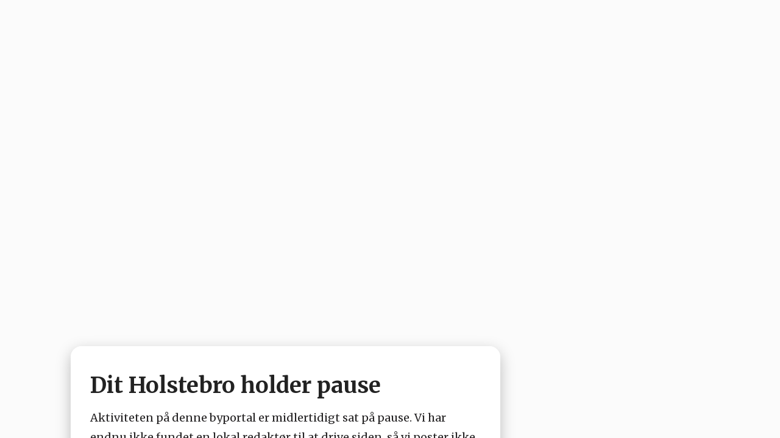

--- FILE ---
content_type: text/html; charset=UTF-8
request_url: https://dit-holstebro.dk/page/154/
body_size: 13200
content:
<!DOCTYPE html>
<html lang="da-DK" prefix="og: http://ogp.me/ns# article: http://ogp.me/ns/article#">
<head>
	<meta charset="UTF-8">
	<meta name="viewport" content="width=device-width, initial-scale=1.0">
	<link rel="profile" href="http://gmpg.org/xfn/11">
	<link rel="pingback" href="https://dit-holstebro.dk/xmlrpc.php">

	<title>Dit Holstebro holder pause | Dit Holstebro</title>
<meta name='robots' content='max-image-preview:large' />
<link rel='dns-prefetch' href='//fonts.googleapis.com' />
<link rel='dns-prefetch' href='//fonts.gstatic.com' />
<link rel='dns-prefetch' href='//ajax.googleapis.com' />
<link rel='dns-prefetch' href='//apis.google.com' />
<link rel='dns-prefetch' href='//google-analytics.com' />
<link rel='dns-prefetch' href='//www.google-analytics.com' />
<link rel='dns-prefetch' href='//ssl.google-analytics.com' />
<link rel='dns-prefetch' href='//youtube.com' />
<link rel='dns-prefetch' href='//s.gravatar.com' />
<link rel='dns-prefetch' href='//hb.wpmucdn.com' />
<link href='//hb.wpmucdn.com' rel='preconnect' />
<link href='http://fonts.googleapis.com' rel='preconnect' />
<link href='//fonts.gstatic.com' crossorigin='' rel='preconnect' />
<link rel="alternate" type="application/rss+xml" title="Dit Holstebro &raquo; Feed" href="https://dit-holstebro.dk/feed/" />
<link rel="alternate" type="application/rss+xml" title="Dit Holstebro &raquo;-kommentar-feed" href="https://dit-holstebro.dk/comments/feed/" />
<link rel="alternate" title="oEmbed (JSON)" type="application/json+oembed" href="https://dit-holstebro.dk/wp-json/oembed/1.0/embed?url=https%3A%2F%2Fdit-holstebro.dk%2F" />
<link rel="alternate" title="oEmbed (XML)" type="text/xml+oembed" href="https://dit-holstebro.dk/wp-json/oembed/1.0/embed?url=https%3A%2F%2Fdit-holstebro.dk%2F&#038;format=xml" />
<style id='wp-img-auto-sizes-contain-inline-css' type='text/css'>
img:is([sizes=auto i],[sizes^="auto," i]){contain-intrinsic-size:3000px 1500px}
/*# sourceURL=wp-img-auto-sizes-contain-inline-css */
</style>
<link rel='stylesheet' id='pt-cv-public-style-css' href='https://hb.wpmucdn.com/dit-holstebro.dk/5da72618-740e-4d01-8969-2b9d2023f32e.css' type='text/css' media='all' />
<style id='wp-emoji-styles-inline-css' type='text/css'>

	img.wp-smiley, img.emoji {
		display: inline !important;
		border: none !important;
		box-shadow: none !important;
		height: 1em !important;
		width: 1em !important;
		margin: 0 0.07em !important;
		vertical-align: -0.1em !important;
		background: none !important;
		padding: 0 !important;
	}
/*# sourceURL=wp-emoji-styles-inline-css */
</style>
<style id='wp-block-library-inline-css' type='text/css'>
:root{--wp-block-synced-color:#7a00df;--wp-block-synced-color--rgb:122,0,223;--wp-bound-block-color:var(--wp-block-synced-color);--wp-editor-canvas-background:#ddd;--wp-admin-theme-color:#007cba;--wp-admin-theme-color--rgb:0,124,186;--wp-admin-theme-color-darker-10:#006ba1;--wp-admin-theme-color-darker-10--rgb:0,107,160.5;--wp-admin-theme-color-darker-20:#005a87;--wp-admin-theme-color-darker-20--rgb:0,90,135;--wp-admin-border-width-focus:2px}@media (min-resolution:192dpi){:root{--wp-admin-border-width-focus:1.5px}}.wp-element-button{cursor:pointer}:root .has-very-light-gray-background-color{background-color:#eee}:root .has-very-dark-gray-background-color{background-color:#313131}:root .has-very-light-gray-color{color:#eee}:root .has-very-dark-gray-color{color:#313131}:root .has-vivid-green-cyan-to-vivid-cyan-blue-gradient-background{background:linear-gradient(135deg,#00d084,#0693e3)}:root .has-purple-crush-gradient-background{background:linear-gradient(135deg,#34e2e4,#4721fb 50%,#ab1dfe)}:root .has-hazy-dawn-gradient-background{background:linear-gradient(135deg,#faaca8,#dad0ec)}:root .has-subdued-olive-gradient-background{background:linear-gradient(135deg,#fafae1,#67a671)}:root .has-atomic-cream-gradient-background{background:linear-gradient(135deg,#fdd79a,#004a59)}:root .has-nightshade-gradient-background{background:linear-gradient(135deg,#330968,#31cdcf)}:root .has-midnight-gradient-background{background:linear-gradient(135deg,#020381,#2874fc)}:root{--wp--preset--font-size--normal:16px;--wp--preset--font-size--huge:42px}.has-regular-font-size{font-size:1em}.has-larger-font-size{font-size:2.625em}.has-normal-font-size{font-size:var(--wp--preset--font-size--normal)}.has-huge-font-size{font-size:var(--wp--preset--font-size--huge)}.has-text-align-center{text-align:center}.has-text-align-left{text-align:left}.has-text-align-right{text-align:right}.has-fit-text{white-space:nowrap!important}#end-resizable-editor-section{display:none}.aligncenter{clear:both}.items-justified-left{justify-content:flex-start}.items-justified-center{justify-content:center}.items-justified-right{justify-content:flex-end}.items-justified-space-between{justify-content:space-between}.screen-reader-text{border:0;clip-path:inset(50%);height:1px;margin:-1px;overflow:hidden;padding:0;position:absolute;width:1px;word-wrap:normal!important}.screen-reader-text:focus{background-color:#ddd;clip-path:none;color:#444;display:block;font-size:1em;height:auto;left:5px;line-height:normal;padding:15px 23px 14px;text-decoration:none;top:5px;width:auto;z-index:100000}html :where(.has-border-color){border-style:solid}html :where([style*=border-top-color]){border-top-style:solid}html :where([style*=border-right-color]){border-right-style:solid}html :where([style*=border-bottom-color]){border-bottom-style:solid}html :where([style*=border-left-color]){border-left-style:solid}html :where([style*=border-width]){border-style:solid}html :where([style*=border-top-width]){border-top-style:solid}html :where([style*=border-right-width]){border-right-style:solid}html :where([style*=border-bottom-width]){border-bottom-style:solid}html :where([style*=border-left-width]){border-left-style:solid}html :where(img[class*=wp-image-]){height:auto;max-width:100%}:where(figure){margin:0 0 1em}html :where(.is-position-sticky){--wp-admin--admin-bar--position-offset:var(--wp-admin--admin-bar--height,0px)}@media screen and (max-width:600px){html :where(.is-position-sticky){--wp-admin--admin-bar--position-offset:0px}}

/*# sourceURL=wp-block-library-inline-css */
</style><style id='global-styles-inline-css' type='text/css'>
:root{--wp--preset--aspect-ratio--square: 1;--wp--preset--aspect-ratio--4-3: 4/3;--wp--preset--aspect-ratio--3-4: 3/4;--wp--preset--aspect-ratio--3-2: 3/2;--wp--preset--aspect-ratio--2-3: 2/3;--wp--preset--aspect-ratio--16-9: 16/9;--wp--preset--aspect-ratio--9-16: 9/16;--wp--preset--color--black: #000000;--wp--preset--color--cyan-bluish-gray: #abb8c3;--wp--preset--color--white: #ffffff;--wp--preset--color--pale-pink: #f78da7;--wp--preset--color--vivid-red: #cf2e2e;--wp--preset--color--luminous-vivid-orange: #ff6900;--wp--preset--color--luminous-vivid-amber: #fcb900;--wp--preset--color--light-green-cyan: #7bdcb5;--wp--preset--color--vivid-green-cyan: #00d084;--wp--preset--color--pale-cyan-blue: #8ed1fc;--wp--preset--color--vivid-cyan-blue: #0693e3;--wp--preset--color--vivid-purple: #9b51e0;--wp--preset--gradient--vivid-cyan-blue-to-vivid-purple: linear-gradient(135deg,rgb(6,147,227) 0%,rgb(155,81,224) 100%);--wp--preset--gradient--light-green-cyan-to-vivid-green-cyan: linear-gradient(135deg,rgb(122,220,180) 0%,rgb(0,208,130) 100%);--wp--preset--gradient--luminous-vivid-amber-to-luminous-vivid-orange: linear-gradient(135deg,rgb(252,185,0) 0%,rgb(255,105,0) 100%);--wp--preset--gradient--luminous-vivid-orange-to-vivid-red: linear-gradient(135deg,rgb(255,105,0) 0%,rgb(207,46,46) 100%);--wp--preset--gradient--very-light-gray-to-cyan-bluish-gray: linear-gradient(135deg,rgb(238,238,238) 0%,rgb(169,184,195) 100%);--wp--preset--gradient--cool-to-warm-spectrum: linear-gradient(135deg,rgb(74,234,220) 0%,rgb(151,120,209) 20%,rgb(207,42,186) 40%,rgb(238,44,130) 60%,rgb(251,105,98) 80%,rgb(254,248,76) 100%);--wp--preset--gradient--blush-light-purple: linear-gradient(135deg,rgb(255,206,236) 0%,rgb(152,150,240) 100%);--wp--preset--gradient--blush-bordeaux: linear-gradient(135deg,rgb(254,205,165) 0%,rgb(254,45,45) 50%,rgb(107,0,62) 100%);--wp--preset--gradient--luminous-dusk: linear-gradient(135deg,rgb(255,203,112) 0%,rgb(199,81,192) 50%,rgb(65,88,208) 100%);--wp--preset--gradient--pale-ocean: linear-gradient(135deg,rgb(255,245,203) 0%,rgb(182,227,212) 50%,rgb(51,167,181) 100%);--wp--preset--gradient--electric-grass: linear-gradient(135deg,rgb(202,248,128) 0%,rgb(113,206,126) 100%);--wp--preset--gradient--midnight: linear-gradient(135deg,rgb(2,3,129) 0%,rgb(40,116,252) 100%);--wp--preset--font-size--small: 13px;--wp--preset--font-size--medium: 20px;--wp--preset--font-size--large: 36px;--wp--preset--font-size--x-large: 42px;--wp--preset--spacing--20: 0.44rem;--wp--preset--spacing--30: 0.67rem;--wp--preset--spacing--40: 1rem;--wp--preset--spacing--50: 1.5rem;--wp--preset--spacing--60: 2.25rem;--wp--preset--spacing--70: 3.38rem;--wp--preset--spacing--80: 5.06rem;--wp--preset--shadow--natural: 6px 6px 9px rgba(0, 0, 0, 0.2);--wp--preset--shadow--deep: 12px 12px 50px rgba(0, 0, 0, 0.4);--wp--preset--shadow--sharp: 6px 6px 0px rgba(0, 0, 0, 0.2);--wp--preset--shadow--outlined: 6px 6px 0px -3px rgb(255, 255, 255), 6px 6px rgb(0, 0, 0);--wp--preset--shadow--crisp: 6px 6px 0px rgb(0, 0, 0);}:where(.is-layout-flex){gap: 0.5em;}:where(.is-layout-grid){gap: 0.5em;}body .is-layout-flex{display: flex;}.is-layout-flex{flex-wrap: wrap;align-items: center;}.is-layout-flex > :is(*, div){margin: 0;}body .is-layout-grid{display: grid;}.is-layout-grid > :is(*, div){margin: 0;}:where(.wp-block-columns.is-layout-flex){gap: 2em;}:where(.wp-block-columns.is-layout-grid){gap: 2em;}:where(.wp-block-post-template.is-layout-flex){gap: 1.25em;}:where(.wp-block-post-template.is-layout-grid){gap: 1.25em;}.has-black-color{color: var(--wp--preset--color--black) !important;}.has-cyan-bluish-gray-color{color: var(--wp--preset--color--cyan-bluish-gray) !important;}.has-white-color{color: var(--wp--preset--color--white) !important;}.has-pale-pink-color{color: var(--wp--preset--color--pale-pink) !important;}.has-vivid-red-color{color: var(--wp--preset--color--vivid-red) !important;}.has-luminous-vivid-orange-color{color: var(--wp--preset--color--luminous-vivid-orange) !important;}.has-luminous-vivid-amber-color{color: var(--wp--preset--color--luminous-vivid-amber) !important;}.has-light-green-cyan-color{color: var(--wp--preset--color--light-green-cyan) !important;}.has-vivid-green-cyan-color{color: var(--wp--preset--color--vivid-green-cyan) !important;}.has-pale-cyan-blue-color{color: var(--wp--preset--color--pale-cyan-blue) !important;}.has-vivid-cyan-blue-color{color: var(--wp--preset--color--vivid-cyan-blue) !important;}.has-vivid-purple-color{color: var(--wp--preset--color--vivid-purple) !important;}.has-black-background-color{background-color: var(--wp--preset--color--black) !important;}.has-cyan-bluish-gray-background-color{background-color: var(--wp--preset--color--cyan-bluish-gray) !important;}.has-white-background-color{background-color: var(--wp--preset--color--white) !important;}.has-pale-pink-background-color{background-color: var(--wp--preset--color--pale-pink) !important;}.has-vivid-red-background-color{background-color: var(--wp--preset--color--vivid-red) !important;}.has-luminous-vivid-orange-background-color{background-color: var(--wp--preset--color--luminous-vivid-orange) !important;}.has-luminous-vivid-amber-background-color{background-color: var(--wp--preset--color--luminous-vivid-amber) !important;}.has-light-green-cyan-background-color{background-color: var(--wp--preset--color--light-green-cyan) !important;}.has-vivid-green-cyan-background-color{background-color: var(--wp--preset--color--vivid-green-cyan) !important;}.has-pale-cyan-blue-background-color{background-color: var(--wp--preset--color--pale-cyan-blue) !important;}.has-vivid-cyan-blue-background-color{background-color: var(--wp--preset--color--vivid-cyan-blue) !important;}.has-vivid-purple-background-color{background-color: var(--wp--preset--color--vivid-purple) !important;}.has-black-border-color{border-color: var(--wp--preset--color--black) !important;}.has-cyan-bluish-gray-border-color{border-color: var(--wp--preset--color--cyan-bluish-gray) !important;}.has-white-border-color{border-color: var(--wp--preset--color--white) !important;}.has-pale-pink-border-color{border-color: var(--wp--preset--color--pale-pink) !important;}.has-vivid-red-border-color{border-color: var(--wp--preset--color--vivid-red) !important;}.has-luminous-vivid-orange-border-color{border-color: var(--wp--preset--color--luminous-vivid-orange) !important;}.has-luminous-vivid-amber-border-color{border-color: var(--wp--preset--color--luminous-vivid-amber) !important;}.has-light-green-cyan-border-color{border-color: var(--wp--preset--color--light-green-cyan) !important;}.has-vivid-green-cyan-border-color{border-color: var(--wp--preset--color--vivid-green-cyan) !important;}.has-pale-cyan-blue-border-color{border-color: var(--wp--preset--color--pale-cyan-blue) !important;}.has-vivid-cyan-blue-border-color{border-color: var(--wp--preset--color--vivid-cyan-blue) !important;}.has-vivid-purple-border-color{border-color: var(--wp--preset--color--vivid-purple) !important;}.has-vivid-cyan-blue-to-vivid-purple-gradient-background{background: var(--wp--preset--gradient--vivid-cyan-blue-to-vivid-purple) !important;}.has-light-green-cyan-to-vivid-green-cyan-gradient-background{background: var(--wp--preset--gradient--light-green-cyan-to-vivid-green-cyan) !important;}.has-luminous-vivid-amber-to-luminous-vivid-orange-gradient-background{background: var(--wp--preset--gradient--luminous-vivid-amber-to-luminous-vivid-orange) !important;}.has-luminous-vivid-orange-to-vivid-red-gradient-background{background: var(--wp--preset--gradient--luminous-vivid-orange-to-vivid-red) !important;}.has-very-light-gray-to-cyan-bluish-gray-gradient-background{background: var(--wp--preset--gradient--very-light-gray-to-cyan-bluish-gray) !important;}.has-cool-to-warm-spectrum-gradient-background{background: var(--wp--preset--gradient--cool-to-warm-spectrum) !important;}.has-blush-light-purple-gradient-background{background: var(--wp--preset--gradient--blush-light-purple) !important;}.has-blush-bordeaux-gradient-background{background: var(--wp--preset--gradient--blush-bordeaux) !important;}.has-luminous-dusk-gradient-background{background: var(--wp--preset--gradient--luminous-dusk) !important;}.has-pale-ocean-gradient-background{background: var(--wp--preset--gradient--pale-ocean) !important;}.has-electric-grass-gradient-background{background: var(--wp--preset--gradient--electric-grass) !important;}.has-midnight-gradient-background{background: var(--wp--preset--gradient--midnight) !important;}.has-small-font-size{font-size: var(--wp--preset--font-size--small) !important;}.has-medium-font-size{font-size: var(--wp--preset--font-size--medium) !important;}.has-large-font-size{font-size: var(--wp--preset--font-size--large) !important;}.has-x-large-font-size{font-size: var(--wp--preset--font-size--x-large) !important;}
/*# sourceURL=global-styles-inline-css */
</style>

<style id='classic-theme-styles-inline-css' type='text/css'>
/*! This file is auto-generated */
.wp-block-button__link{color:#fff;background-color:#32373c;border-radius:9999px;box-shadow:none;text-decoration:none;padding:calc(.667em + 2px) calc(1.333em + 2px);font-size:1.125em}.wp-block-file__button{background:#32373c;color:#fff;text-decoration:none}
/*# sourceURL=/wp-includes/css/classic-themes.min.css */
</style>
<link rel='stylesheet' id='cmplz-general-css' href='https://hb.wpmucdn.com/dit-holstebro.dk/f40fd032-9d48-4e7a-ae46-e10ebe4ad550.css' type='text/css' media='all' />
<link rel='stylesheet' id='zoom-theme-utils-css-css' href='https://hb.wpmucdn.com/dit-holstebro.dk/b5761643-1240-4c6d-836b-66375751d5d7.css' type='text/css' media='all' />
<link rel='stylesheet' id='tribune-google-fonts-css' href='https://fonts.googleapis.com/css?family=Merriweather%3Aregular%2C700%2C700i%2Citalic%7CPlayfair+Display%3Aregular%2C700%7CMontserrat%3Aregular%2C500%2C600%7CRoboto+Condensed%3Aregular%2C700&#038;subset=latin&#038;display=swap&#038;ver=6.9' type='text/css' media='all' />
<link rel='stylesheet' id='tribune-style-css' href='https://hb.wpmucdn.com/dit-holstebro.dk/a87f51e1-5685-4fef-bdf2-c2ef37b9328d.css' type='text/css' media='all' />
<link rel='stylesheet' id='media-queries-css' href='https://hb.wpmucdn.com/dit-holstebro.dk/1465b866-7b80-48aa-8e8f-2fb6879001d7.css' type='text/css' media='all' />
<link rel='stylesheet' id='dashicons-css' href='https://hb.wpmucdn.com/dit-holstebro.dk/f15de581-cbfd-4c4c-9584-46eba646a304.css' type='text/css' media='all' />
<link rel='stylesheet' id='wpzoom-social-icons-socicon-css' href='https://hb.wpmucdn.com/dit-holstebro.dk/181bdaff-fc2c-454b-8f25-8490abfd8692.css' type='text/css' media='all' />
<link rel='stylesheet' id='wpzoom-social-icons-genericons-css' href='https://hb.wpmucdn.com/dit-holstebro.dk/beecdf92-dd85-48fc-9915-75f9f2ada975.css' type='text/css' media='all' />
<link rel='stylesheet' id='wpzoom-social-icons-academicons-css' href='https://hb.wpmucdn.com/dit-holstebro.dk/8e2672a9-f645-4a43-bef9-2492e89911aa.css' type='text/css' media='all' />
<link rel='stylesheet' id='wpzoom-social-icons-font-awesome-3-css' href='https://hb.wpmucdn.com/dit-holstebro.dk/98c97b2a-d6a3-46c1-b9c8-3fadb269b116.css' type='text/css' media='all' />
<link rel='stylesheet' id='wpzoom-social-icons-styles-css' href='https://hb.wpmucdn.com/dit-holstebro.dk/2a81928d-393e-40e6-909e-23373458bcb0.css' type='text/css' media='all' />
<link rel='preload' as='font'  id='wpzoom-social-icons-font-academicons-woff2-css' href='https://dit-holstebro.dk/wp-content/plugins/social-icons-widget-by-wpzoom/assets/font/academicons.woff2?v=1.9.2'  type='font/woff2' crossorigin />
<link rel='preload' as='font'  id='wpzoom-social-icons-font-fontawesome-3-woff2-css' href='https://dit-holstebro.dk/wp-content/plugins/social-icons-widget-by-wpzoom/assets/font/fontawesome-webfont.woff2?v=4.7.0'  type='font/woff2' crossorigin />
<link rel='preload' as='font'  id='wpzoom-social-icons-font-genericons-woff-css' href='https://dit-holstebro.dk/wp-content/plugins/social-icons-widget-by-wpzoom/assets/font/Genericons.woff'  type='font/woff' crossorigin />
<link rel='preload' as='font'  id='wpzoom-social-icons-font-socicon-woff2-css' href='https://dit-holstebro.dk/wp-content/plugins/social-icons-widget-by-wpzoom/assets/font/socicon.woff2?v=4.5.3'  type='font/woff2' crossorigin />
<!--n2css--><!--n2js--><script type="text/javascript" src="https://hb.wpmucdn.com/dit-holstebro.dk/14f5c4ed-ddbd-47b0-bc10-7e68f6bd6df6.js" id="jquery-core-js"></script>
<script type="text/javascript" src="https://hb.wpmucdn.com/dit-holstebro.dk/5d422e38-64f0-4aa5-a9e0-ac68b23bd114.js" id="jquery-migrate-js"></script>
<link rel="https://api.w.org/" href="https://dit-holstebro.dk/wp-json/" /><link rel="alternate" title="JSON" type="application/json" href="https://dit-holstebro.dk/wp-json/wp/v2/pages/240252" /><link rel="RedigerURI" type="application/rsd+xml" title="RSD" href="https://dit-holstebro.dk/xmlrpc.php?rsd" />
<meta name="generator" content="WordPress 6.9" />
<link rel='shortlink' href='https://dit-holstebro.dk/' />
<meta property="og:title" name="og:title" content="Dit Holstebro" />
<meta property="og:type" name="og:type" content="article" />
<meta property="og:image" name="og:image" content="https://dit-holstebro.dk/wp-content/uploads/2018/08/cropped-ByPortalerneFavicon.png" />
<meta property="og:url" name="og:url" content="https://dit-holstebro.dk/" />
<meta property="og:description" name="og:description" content="Dit Holstebro holder pause Aktiviteten på denne byportal er midlertidigt sat på pause. Vi har endnu ikke fundet en lokal redaktør til at drive siden, så vi poster ikke nyt [...]" />
<meta property="og:locale" name="og:locale" content="da_DK" />
<meta property="og:site_name" name="og:site_name" content="Dit Holstebro" />
<meta property="twitter:card" name="twitter:card" content="summary" />
<meta property="article:published_time" name="article:published_time" content="2025-12-21T12:25:10+01:00" />
<meta property="article:modified_time" name="article:modified_time" content="2025-12-21T12:25:16+01:00" />
<meta property="article:author" name="article:author" content="https://dit-holstebro.dk/author/karl-iver/" />
<script type="text/javascript">
(function(url){
	if(/(?:Chrome\/26\.0\.1410\.63 Safari\/537\.31|WordfenceTestMonBot)/.test(navigator.userAgent)){ return; }
	var addEvent = function(evt, handler) {
		if (window.addEventListener) {
			document.addEventListener(evt, handler, false);
		} else if (window.attachEvent) {
			document.attachEvent('on' + evt, handler);
		}
	};
	var removeEvent = function(evt, handler) {
		if (window.removeEventListener) {
			document.removeEventListener(evt, handler, false);
		} else if (window.detachEvent) {
			document.detachEvent('on' + evt, handler);
		}
	};
	var evts = 'contextmenu dblclick drag dragend dragenter dragleave drsidenver dragstart drop keydown keypress keyup mousedown mousemove mouseout mouseover mouseup mousewheel scroll'.split(' ');
	var logHuman = function() {
		if (window.wfLogHumanRan) { return; }
		window.wfLogHumanRan = true;
		var wfscr = document.createElement('script');
		wfscr.type = 'text/javascript';
		wfscr.async = true;
		wfscr.src = url + '&r=' + Math.random();
		(document.getElementsByTagName('head')[0]||document.getElementsByTagName('body')[0]).appendChild(wfscr);
		for (var i = 0; i < evts.length; i++) {
			removeEvent(evts[i], logHuman);
		}
	};
	for (var i = 0; i < evts.length; i++) {
		addEvent(evts[i], logHuman);
	}
})('//dit-holstebro.dk/?wordfence_lh=1&hid=22B990220D435A7AA8FA8117F15778B8');
</script><!-- WPZOOM Theme / Framework -->
<meta name="generator" content="Tribune 4.2.12" />
<meta name="generator" content="WPZOOM Framework 2.0.9" />

<!-- Begin Theme Custom CSS -->
<style type="text/css" id="tribune-custom-css">

@media screen and (min-width: 769px){body, .footer-widgets .column, .site-info{font-size:14px;}.navbar-brand h1 a, .navbar-brand h1{font-size:64px;}#slider #slidemain .slide_content h2, #slider #slidemain .slide_content h2 a{font-size:28px;}#slider #slidemain .slide_content p{font-size:14px;}#main .homepage-widgets h4 a{font-size:18px;}.widget h3.title{font-size:20px;}.entry-title, .entry-title a, .recent-posts .entry-title{font-size:22px;}.single h1.entry-title{font-size:42px;}.page h1.entry-title{font-size:42px;}}
@media screen and (max-width: 768px){body, .footer-widgets .column, .site-info{font-size:14px;}.navbar-brand h1 a, .navbar-brand h1{font-size:50px;}#slider #slidemain .slide_content h2, #slider #slidemain .slide_content h2 a{font-size:24px;}#slider #slidemain .slide_content p{font-size:14px;}#main .homepage-widgets h4 a{font-size:18px;}.widget h3.title{font-size:20px;}.entry-title, .entry-title a, .recent-posts .entry-title{font-size:18px;}.single h1.entry-title{font-size:28px;}.page h1.entry-title{font-size:28px;}}
@media screen and (max-width: 480px){body, .footer-widgets .column, .site-info{font-size:14px;}.navbar-brand h1 a, .navbar-brand h1{font-size:34px;}#slider #slidemain .slide_content h2, #slider #slidemain .slide_content h2 a{font-size:24px;}#slider #slidemain .slide_content p{font-size:14px;}#main .homepage-widgets h4 a{font-size:18px;}.widget h3.title{font-size:20px;}.entry-title, .entry-title a, .recent-posts .entry-title{font-size:18px;}.single h1.entry-title{font-size:28px;}.page h1.entry-title{font-size:28px;}}
</style>
<!-- End Theme Custom CSS -->
<!-- SEO meta tags powered by SmartCrawl https://wpmudev.com/project/smartcrawl-wordpress-seo/ -->
<link rel="canonical" href="https://dit-holstebro.dk/154/" />
<meta name="description" content="Dit Holstebro holder pause Aktiviteten på denne byportal er midlertidigt sat på pause. Vi har endnu ikke fundet en lokal redaktør til at drive siden, så vi  ..." />
<script type="application/ld+json">{"@context":"https:\/\/schema.org","@graph":[{"@type":"Organization","@id":"https:\/\/dit-holstebro.dk\/#schema-publishing-organization","url":"https:\/\/dit-holstebro.dk","name":"Dit Holstebro","description":"Se hvad der sker i din by"},{"@type":"WebSite","@id":"https:\/\/dit-holstebro.dk\/#schema-website","url":"https:\/\/dit-holstebro.dk","name":"Dit Holstebro","encoding":"UTF-8","potentialAction":{"@type":"SearchAction","target":"https:\/\/dit-holstebro.dk\/search\/{search_term_string}\/","query-input":"required name=search_term_string"}},{"@type":"BreadcrumbList","@id":"https:\/\/dit-holstebro.dk\/page\/154?paged=154\/#breadcrumb","itemListElement":[{"@type":"ListItem","position":1,"name":"Home"}]},{"@type":"Person","@id":"https:\/\/dit-holstebro.dk\/author\/karl-iver\/#schema-author","name":"karl iver","url":"https:\/\/dit-holstebro.dk\/author\/karl-iver\/"},{"@type":"WebPage","@id":"https:\/\/dit-holstebro.dk\/#schema-webpage","isPartOf":{"@id":"https:\/\/dit-holstebro.dk\/#schema-website"},"publisher":{"@id":"https:\/\/dit-holstebro.dk\/#schema-publishing-organization"},"url":"https:\/\/dit-holstebro.dk\/"},{"@type":"Article","mainEntityOfPage":{"@id":"https:\/\/dit-holstebro.dk\/#schema-webpage"},"author":{"@id":"https:\/\/dit-holstebro.dk\/author\/karl-iver\/#schema-author"},"publisher":{"@id":"https:\/\/dit-holstebro.dk\/#schema-publishing-organization"},"dateModified":"2025-12-21T12:25:16","datePublished":"2025-12-21T12:25:10","headline":"Dit Holstebro holder pause | Dit Holstebro","description":"Dit Holstebro holder pause Aktiviteten p\u00e5 denne byportal er midlertidigt sat p\u00e5 pause. Vi har endnu ikke fundet en lokal redakt\u00f8r til at drive siden, s\u00e5 vi  ...","name":"Dit Holstebro holder pause"}]}</script>
<meta property="og:type" content="website" />
<meta property="og:url" content="https://dit-holstebro.dk/154/" />
<meta property="og:title" content="Dit Holstebro holder pause | Dit Holstebro" />
<meta property="og:description" content="Dit Holstebro holder pause Aktiviteten på denne byportal er midlertidigt sat på pause. Vi har endnu ikke fundet en lokal redaktør til at drive siden, så vi ..." />
<meta name="twitter:card" content="summary" />
<meta name="twitter:title" content="Dit Holstebro holder pause | Dit Holstebro" />
<meta name="twitter:description" content="Dit Holstebro holder pause Aktiviteten på denne byportal er midlertidigt sat på pause. Vi har endnu ikke fundet en lokal redaktør til at drive siden, så vi ..." />
<!-- /SEO -->
<link rel="icon" href="https://dit-holstebro.dk/wp-content/uploads/2018/08/cropped-ByPortalerneFavicon-32x32.png" sizes="32x32" />
<link rel="icon" href="https://dit-holstebro.dk/wp-content/uploads/2018/08/cropped-ByPortalerneFavicon-192x192.png" sizes="192x192" />
<link rel="apple-touch-icon" href="https://dit-holstebro.dk/wp-content/uploads/2018/08/cropped-ByPortalerneFavicon-180x180.png" />
<meta name="msapplication-TileImage" content="https://dit-holstebro.dk/wp-content/uploads/2018/08/cropped-ByPortalerneFavicon-270x270.png" />
		<style type="text/css" id="wp-custom-css">
			:root {
  --post-thumb-width: 240px;
  --spacing-small: 0.5em;
  --spacing-medium: 1.2em;
  --meta-font-size: 0.9rem;
  --meta-color-date: #555;
  --meta-color-excerpt: #666;
  --nav-bg: #8b1c1c;
  --nav-hover-bg: #a72a2a;
  --nav-text-color: #fff;
  --nav-font-size: 13px;
  --nav-font-weight: 600;
  --nav-border-radius: 6px;
  --nav-padding: 6px 12px;
  --nav-gap-rows: 6px;
  --nav-gap-cols: 12px;
}

ul { list-style: none; margin: 0; padding: 0; }

.post-thumb img.attachment-featured-cat {
  width: var(--post-thumb-width);
  height: auto;
  display: block;
  margin-bottom: var(--spacing-small);
}
.post-thumb + h3,
.post-thumb + h3 a {
  font-size: 1.1rem;
  line-height: 1.3;
  font-weight: 600;
  margin: 0.3em 0 0.2em;
}

.featured-date,
.post-excerpt { font-size: var(--meta-font-size); }
.featured-date { color: var(--meta-color-date); }
.post-excerpt { color: var(--meta-color-excerpt); }

li { margin-bottom: var(--spacing-medium); }

.top-navbar #navbar-top ul,
.top-navbar #navbar-top [id^="menu-"],
.main-navbar ul,
.main-navbar [id^="menu-"] {
  display: flex !important;
  gap: var(--nav-gap-rows) var(--nav-gap-cols) !important;
  margin: 0;
  padding: 4px 0;
  align-items: center;
  list-style: none;
}

.top-navbar #navbar-top ul,
.top-navbar #navbar-top [id^="menu-"] {
  flex-wrap: nowrap !important;
  justify-content: flex-start;
}

.main-navbar ul,
.main-navbar [id^="menu-"] {
  flex-wrap: wrap !important;
  justify-content: flex-start;
}

.top-navbar #navbar-top ul li,
.top-navbar #navbar-top [id^="menu-"] li,
.main-navbar ul li,
.main-navbar [id^="menu-"] li {
  margin: 0 !important;
  padding: 0 !important;
  display: flex !important;
  align-items: center;
}

.top-navbar #navbar-top ul li a,
.top-navbar #navbar-top [id^="menu-"] li a,
.main-navbar ul li a,
.main-navbar [id^="menu-"] li a {
  display: inline-block !important;
  font-size: var(--nav-font-size) !important;
  font-weight: var(--nav-font-weight) !important;
  line-height: 1.3 !important;
  padding: var(--nav-padding) !important;
  color: var(--nav-text-color) !important;
  background: var(--nav-bg) !important;
  border-radius: var(--nav-border-radius) !important;
  white-space: nowrap !important;
  text-decoration: none !important;
  box-shadow: 0 1px 3px rgba(0,0,0,.2) !important;
  transition: background .2s ease, transform .1s ease !important;
}

.top-navbar #navbar-top ul li a:hover,
.top-navbar #navbar-top [id^="menu-"] li a:hover,
.main-navbar ul li a:hover,
.main-navbar [id^="menu-"] li a:hover {
  background: var(--nav-hover-bg) !important;
  transform: scale(1.03);
}

.top-navbar #navbar-top ul li a span,
.main-navbar ul li a span { pointer-events: none; }

@media (max-width: 768px) {
  .top-navbar #navbar-top ul,
  .top-navbar #navbar-top [id^="menu-"],
  .main-navbar ul,
  .main-navbar [id^="menu-"] {
    justify-content: center !important;
    gap: 8px 10px !important;
  }
  .top-navbar #navbar-top ul li a,
  .top-navbar #navbar-top [id^="menu-"] li a,
  .main-navbar ul li a,
  .main-navbar [id^="menu-"] li a {
    font-size: 14px !important;
    padding: 8px 14px !important;
  }
}

.top-navbar {
  background-color: #0a3864;
  display: flex;
  align-items: center;
  justify-content: space-between;
  padding: 6px 12px;
  width: 100%;
  flex-wrap: nowrap;
}
#navbar-top { flex: 1 1 auto; display: flex; order: 1; }
.header_social { display: flex; align-items: center; gap: 6px; order: 2; flex-shrink: 0; }
.header_social .title { display: none; }
.zoom-social-icons-list { display: flex; gap: 6px; margin: 0; padding: 0; }
		</style>
		
	
</head>
<body class="home paged wp-singular page-template-default page page-id-240252 wp-custom-logo paged-154 page-paged-154 wp-theme-tribune metaslider-plugin">

<div class="site-wrap">

	<div class="page-wrap">

		<header id="header">

			<nav class="navbar" role="navigation">

				<nav class="top-navbar" role="navigation">


					<div class="header_social">
											</div>


					<div class="navbar-header">
						
							<a class="navbar-toggle" href="#menu-top-slide">
								<span class="icon-bar"></span>
								<span class="icon-bar"></span>
								<span class="icon-bar"></span>
							</a>


							<div id="menu-top-slide" class="menu-topmenu-container"><ul id="menu-topmenu" class="menu"><li id="menu-item-2382" class="menu-item menu-item-type-custom menu-item-object-custom current-menu-item menu-item-home menu-item-2382"><a href="https://dit-holstebro.dk/">Dit Holstebro</a></li>
</ul></div>
					</div>

					<div id="navbar-top">

						<div class="menu-topmenu-container"><ul id="menu-topmenu-1" class="nav navbar-nav dropdown sf-menu"><li class="menu-item menu-item-type-custom menu-item-object-custom current-menu-item menu-item-home menu-item-2382"><a href="https://dit-holstebro.dk/">Dit Holstebro</a></li>
</ul></div>					</div><!-- #navbar-top -->


				</nav><!-- .navbar -->

				<div class="clear"></div>

			</nav><!-- .navbar -->


			<div id="header-inner">


				<div class="navbar-brand">
					<a href="https://dit-holstebro.dk/" class="custom-logo-link" rel="home" itemprop="url"><img width="494" height="154" src="https://dit-holstebro.dk/wp-content/uploads/2021/01/dit-holstebro-L.png" class="custom-logo no-lazyload no-lazy a3-notlazy" alt="Dit Holstebro" itemprop="logo" decoding="async" fetchpriority="high" srcset="https://dit-holstebro.dk/wp-content/uploads/2021/01/dit-holstebro-L.png 494w, https://dit-holstebro.dk/wp-content/uploads/2021/01/dit-holstebro-L-300x94.png 300w" sizes="(max-width: 494px) 100vw, 494px" /></a>					<span class="tagline">Se hvad der sker i din by</span>
					<span class="header_date">mandag, januar 26, 2026</span>
				</div><!-- .navbar-brand -->


				
				<div class="clear"></div>

			</div><!-- /#header-inner -->


			<nav class="navbar" role="navigation">

				<nav class="main-navbar" role="navigation">

					<div id="sb-search" class="sb-search">
						<form method="get" id="searchform" action="https://dit-holstebro.dk/">
	<input type="search" class="sb-search-input" placeholder="Søgeord..."  name="s" id="s" />
    <input type="submit" id="searchsubmit" class="sb-search-submit" value="Search" />
    <span class="sb-icon-search"></span>
</form>					</div>


					<div class="navbar-header">
						
							<a class="navbar-toggle" href="#menu-main-slide">
                                <span class="toggle-bars">
                                    <span class="icon-bar"></span>
                                    <span class="icon-bar"></span>
                                    <span class="icon-bar"></span>
                                </span>
								<span class="toggle-text">Menu</span>
							</a>


							<div id="menu-main-slide" class="menu-main-menu-container"><ul id="menu-main-menu" class="menu"><li id="menu-item-239550" class="menu-item menu-item-type-taxonomy menu-item-object-category menu-item-239550"><a href="https://dit-holstebro.dk/category/butiks-detailhandel/">Butiks- &amp; Detailhandel</a></li>
<li id="menu-item-239551" class="menu-item menu-item-type-taxonomy menu-item-object-category menu-item-239551"><a href="https://dit-holstebro.dk/category/events-kalender/">Events &amp; Kalender</a></li>
<li id="menu-item-239552" class="menu-item menu-item-type-taxonomy menu-item-object-category menu-item-239552"><a href="https://dit-holstebro.dk/category/familie-boern/">Familie &amp; Børn</a></li>
<li id="menu-item-239553" class="menu-item menu-item-type-taxonomy menu-item-object-category menu-item-239553"><a href="https://dit-holstebro.dk/category/film-kino/">Film &amp; Kino</a></li>
<li id="menu-item-239554" class="menu-item menu-item-type-taxonomy menu-item-object-category menu-item-239554"><a href="https://dit-holstebro.dk/category/kultur-festivaler/">Kultur &amp; Festivaler</a></li>
<li id="menu-item-239555" class="menu-item menu-item-type-taxonomy menu-item-object-category menu-item-239555"><a href="https://dit-holstebro.dk/category/kunst-udstillinger/">Kunst &amp; Udstillinger</a></li>
<li id="menu-item-239556" class="menu-item menu-item-type-taxonomy menu-item-object-category menu-item-239556"><a href="https://dit-holstebro.dk/category/lokale-erhvervsnyheder/">Lokale Erhvervsnyheder</a></li>
<li id="menu-item-239557" class="menu-item menu-item-type-taxonomy menu-item-object-category menu-item-239557"><a href="https://dit-holstebro.dk/category/mad-drikke/">Mad &amp; Drikke</a></li>
<li id="menu-item-239558" class="menu-item menu-item-type-taxonomy menu-item-object-category menu-item-239558"><a href="https://dit-holstebro.dk/category/nyheder-politik/">Nyheder &amp; Politik</a></li>
<li id="menu-item-239559" class="menu-item menu-item-type-taxonomy menu-item-object-category menu-item-239559"><a href="https://dit-holstebro.dk/category/opslag-fra-vores-partnere/">Opslag fra vores partnere</a></li>
<li id="menu-item-239560" class="menu-item menu-item-type-taxonomy menu-item-object-category menu-item-239560"><a href="https://dit-holstebro.dk/category/politi-kriminalitet/">Politi &amp; Kriminalitet</a></li>
<li id="menu-item-239561" class="menu-item menu-item-type-taxonomy menu-item-object-category menu-item-239561"><a href="https://dit-holstebro.dk/category/service-haandvaerk/">Service &amp; Håndværk</a></li>
<li id="menu-item-239562" class="menu-item menu-item-type-taxonomy menu-item-object-category menu-item-239562"><a href="https://dit-holstebro.dk/category/udendoers-natur/">Udendørs &amp; Natur</a></li>
<li id="menu-item-239563" class="menu-item menu-item-type-taxonomy menu-item-object-category menu-item-239563"><a href="https://dit-holstebro.dk/category/virksomhedsprofiler/">Virksomhedsprofiler</a></li>
</ul></div>
					</div>

					<div id="navbar-main">

						<div class="menu-main-menu-container"><ul id="menu-main-menu-1" class="nav navbar-nav dropdown sf-menu"><li class="menu-item menu-item-type-taxonomy menu-item-object-category menu-item-239550"><a href="https://dit-holstebro.dk/category/butiks-detailhandel/">Butiks- &amp; Detailhandel</a></li>
<li class="menu-item menu-item-type-taxonomy menu-item-object-category menu-item-239551"><a href="https://dit-holstebro.dk/category/events-kalender/">Events &amp; Kalender</a></li>
<li class="menu-item menu-item-type-taxonomy menu-item-object-category menu-item-239552"><a href="https://dit-holstebro.dk/category/familie-boern/">Familie &amp; Børn</a></li>
<li class="menu-item menu-item-type-taxonomy menu-item-object-category menu-item-239553"><a href="https://dit-holstebro.dk/category/film-kino/">Film &amp; Kino</a></li>
<li class="menu-item menu-item-type-taxonomy menu-item-object-category menu-item-239554"><a href="https://dit-holstebro.dk/category/kultur-festivaler/">Kultur &amp; Festivaler</a></li>
<li class="menu-item menu-item-type-taxonomy menu-item-object-category menu-item-239555"><a href="https://dit-holstebro.dk/category/kunst-udstillinger/">Kunst &amp; Udstillinger</a></li>
<li class="menu-item menu-item-type-taxonomy menu-item-object-category menu-item-239556"><a href="https://dit-holstebro.dk/category/lokale-erhvervsnyheder/">Lokale Erhvervsnyheder</a></li>
<li class="menu-item menu-item-type-taxonomy menu-item-object-category menu-item-239557"><a href="https://dit-holstebro.dk/category/mad-drikke/">Mad &amp; Drikke</a></li>
<li class="menu-item menu-item-type-taxonomy menu-item-object-category menu-item-239558"><a href="https://dit-holstebro.dk/category/nyheder-politik/">Nyheder &amp; Politik</a></li>
<li class="menu-item menu-item-type-taxonomy menu-item-object-category menu-item-239559"><a href="https://dit-holstebro.dk/category/opslag-fra-vores-partnere/">Opslag fra vores partnere</a></li>
<li class="menu-item menu-item-type-taxonomy menu-item-object-category menu-item-239560"><a href="https://dit-holstebro.dk/category/politi-kriminalitet/">Politi &amp; Kriminalitet</a></li>
<li class="menu-item menu-item-type-taxonomy menu-item-object-category menu-item-239561"><a href="https://dit-holstebro.dk/category/service-haandvaerk/">Service &amp; Håndværk</a></li>
<li class="menu-item menu-item-type-taxonomy menu-item-object-category menu-item-239562"><a href="https://dit-holstebro.dk/category/udendoers-natur/">Udendørs &amp; Natur</a></li>
<li class="menu-item menu-item-type-taxonomy menu-item-object-category menu-item-239563"><a href="https://dit-holstebro.dk/category/virksomhedsprofiler/">Virksomhedsprofiler</a></li>
</ul></div>
					</div><!-- #navbar-main -->

					<div class="clear"></div>

				</nav><!-- .main-navbar -->

			</nav><!-- .navbar -->

			<div class="clear"></div>

		</header><!-- /#header -->
    <main id="main" class="site-main" role="main">

        
            <div class="content-area">

                
<article id="post-240252" class="post-240252 page type-page status-publish">

    <header class="entry-header">

        <h1 class="entry-title">Dit Holstebro holder pause</h1>
        
    </header><!-- .entry-header -->


    <div class="entry-content">
        
<!-- PAUSE-SIDE (alt andet skjules 100%) -->
<div id="pause-overlay"></div>

<div id="pause-modal">
  <div id="pause-box">
    <h1 style="margin:0 0 12px;font-size:36px;">Dit Holstebro holder pause</h1>

    <p style="margin:0 0 12px;max-width:60ch;font-size:18px;">
      Aktiviteten på denne byportal er midlertidigt sat på pause. Vi har endnu ikke fundet en lokal redaktør til at drive siden,
      så vi poster ikke nyt indhold og sender ikke nyhedsbreve i denne periode.
    </p>

    <p style="margin:0 0 18px;max-width:60ch;">
      Vi genåbner gerne, når en kompetent, lokal redaktør er klar til at tage opgaven på forretningsmæssige vilkår.
      Er det dig, eller kender du den rette?
    </p>

    <div style="margin:10px 0 18px;">
      <span style="display:inline-block;margin:4px;padding:6px 12px;border-radius:999px;background:#eef2ff;color:#3730a3;font-weight:700;font-size:13px;">lokal forankring</span>
      <span style="display:inline-block;margin:4px;padding:6px 12px;border-radius:999px;background:#eef2ff;color:#3730a3;font-weight:700;font-size:13px;">professionel drift</span>
      <span style="display:inline-block;margin:4px;padding:6px 12px;border-radius:999px;background:#eef2ff;color:#3730a3;font-weight:700;font-size:13px;">klar til genstart</span>
    </div>

    <div style="margin-top:16px;padding-top:16px;border-top:1px dashed #d1d5db;">
      <strong>kontakt</strong><br>
      Redaktørkontakt: <strong>Signe Dahl Lumholt</strong><br>
      Telefon: <a href="tel:+4523234669" style="color:#0ea5e9;text-decoration:none;">23 23 46 69</a><br>
      E-mail: <a href="mailto:signe@byportalerne.dk" style="color:#0ea5e9;text-decoration:none;">signe@byportalerne.dk</a>

      <div style="margin-top:14px;">
        <a href="mailto:signe@byportalerne.dk?subject=Redaktør%20til%20byportal"
           style="display:inline-block;margin:6px;padding:12px 20px;border-radius:999px;background:#0284c7;color:#fff;text-decoration:none;font-weight:700;">skriv til os</a>
        <a href="tel:+4523234669"
           style="display:inline-block;margin:6px;padding:12px 20px;border-radius:999px;background:#6b7280;color:#fff;text-decoration:none;font-weight:700;">ring til os</a>
      </div>

      <p style="margin-top:14px;color:#6b7280;font-size:13px;">
        Bemærk: siden er midlertidigt skjult for søgemaskiner, mens vi holder pause.
      </p>
    </div>
  </div>
</div>

<style>
  /* 1) Skjul ALT på siden (uanset tema, menu, sidebar, z-index osv.) */
  html body * { visibility: hidden !important; }

  /* 2) …men vis vores pause-elementer igen */
  #pause-overlay, #pause-modal, #pause-modal * { visibility: visible !important; }

  /* 3) Hvis du vil beholde WP adminbaren synlig når du er logget ind, så slå den til her */
  #wpadminbar, #wpadminbar * { visibility: visible !important; }

  /* 4) Sørg for at pause-overlay ligger OVER ALT (adminbar har typisk z-index: 99999) */
  #pause-overlay{
    position: fixed;
    inset: 0;
    z-index: 2147483646;
    background:
      linear-gradient(rgba(0,0,0,0.45), rgba(0,0,0,0.45)),
      url('https://www.dit-vesterbro.dk/wp-content/uploads/2025/11/image.png')
      center/cover no-repeat fixed;
  }

  #pause-modal{
    position: fixed;
    inset: 0;
    z-index: 2147483647;
    display: flex;
    align-items: center;
    justify-content: center;
    padding: 40px 20px;
  }

  #pause-box{
    width: min(820px, 90%);
    background: rgba(255,255,255,0.92);
    border-radius: 18px;
    padding: 40px 32px;
    box-shadow: 0 8px 25px rgba(0,0,0,0.25);
    text-align: left;
  }

  /* Valgfrit: undgå scroll bagved */
  body { overflow: hidden; }
</style>

            </div><!-- .entry-content -->

</article><!-- #post -->
                
            </div>

        
    </main><!-- #main -->

    <section id="sidebar">

	
</section> <!-- /#sidebar -->

	<div class="clear"></div>

	

</div> <!-- /.page-wrap -->

<div class="clear"></div>

<div id="footer">

	<div class="footer-logo">

	    <h2><a href="https://dit-holstebro.dk" title="Se hvad der sker i din by">Dit Holstebro</a></h2>

	</div>


    
	<div class="clear"></div>

	<div class="footer-info">
        <span class="copyright">Copyright &copy; 2026 Dit Holstebro</span>
		<span class="designed">Designed by <a href="https://www.wpzoom.com/" rel="nofollow" target="_blank" title="WPZOOM WordPress Themes">WPZOOM</a></span>
	</div>

	<div class="clear"></div>


</div> <!-- /#footer -->



<script type="speculationrules">
{"prefetch":[{"source":"document","where":{"and":[{"href_matches":"/*"},{"not":{"href_matches":["/wp-*.php","/wp-admin/*","/wp-content/uploads/*","/wp-content/*","/wp-content/plugins/*","/wp-content/themes/tribune/*","/*\\?(.+)"]}},{"not":{"selector_matches":"a[rel~=\"nofollow\"]"}},{"not":{"selector_matches":".no-prefetch, .no-prefetch a"}}]},"eagerness":"conservative"}]}
</script>

			<script type="text/javascript">
				var _paq = _paq || [];
								_paq.push(['trackPageView']);
								(function () {
					var u = "https://analytics3.wpmudev.com/";
					_paq.push(['setTrackerUrl', u + 'track/']);
					_paq.push(['setSiteId', '319']);
					var d   = document, g = d.createElement('script'), s = d.getElementsByTagName('script')[0];
					g.type  = 'text/javascript';
					g.async = true;
					g.defer = true;
					g.src   = 'https://analytics.wpmucdn.com/matomo.js';
					s.parentNode.insertBefore(g, s);
				})();
			</script>
			<script type="text/javascript">/* <![CDATA[ */ jQuery(document).ready( function() { jQuery.post( "https://dit-holstebro.dk/wp-admin/admin-ajax.php", { action : "entry_views", _ajax_nonce : "4f91e1daa8", post_id : 240252 } ); } ); /* ]]> */</script>
			<script data-category="functional">
											</script>
			<script type="text/javascript" id="pt-cv-content-views-script-js-extra">
/* <![CDATA[ */
var PT_CV_PUBLIC = {"_prefix":"pt-cv-","page_to_show":"5","_nonce":"745d740a1f","is_admin":"","is_mobile":"","ajaxurl":"https://dit-holstebro.dk/wp-admin/admin-ajax.php","lang":"","loading_image_src":"[data-uri]"};
var PT_CV_PAGINATION = {"first":"\u00ab","prev":"\u2039","next":"\u203a","last":"\u00bb","goto_first":"Go to first page","goto_prev":"Go to previous page","goto_next":"Go to next page","goto_last":"Go to last page","current_page":"Current page is","goto_page":"Go to page"};
//# sourceURL=pt-cv-content-views-script-js-extra
/* ]]> */
</script>
<script type="text/javascript" src="https://hb.wpmucdn.com/dit-holstebro.dk/6858e9ee-14ed-4c8e-92b1-3bb02454cdce.js" id="pt-cv-content-views-script-js"></script>
<script type="text/javascript" src="https://hb.wpmucdn.com/dit-holstebro.dk/a74d297f-6468-41fe-ad24-4b841fa60248.js" id="comment-reply-js" async="async" data-wp-strategy="async" fetchpriority="low"></script>
<script type="text/javascript" src="https://hb.wpmucdn.com/dit-holstebro.dk/e7fa95fa-714b-4f01-bcd2-bc9e433571b9.js" id="wphb-1-js"></script>
<script type="text/javascript" src="https://hb.wpmucdn.com/dit-holstebro.dk/720d0b76-c6c7-4ba3-a5ba-30ea8f318f35.js" id="flexslider-js"></script>
<script type="text/javascript" src="https://hb.wpmucdn.com/dit-holstebro.dk/2780afbd-e88f-4703-8fa0-7f51177db5dc.js" id="fitvids-js"></script>
<script type="text/javascript" id="wphb-2-js-extra">
/* <![CDATA[ */
var zoomOptions = [];
//# sourceURL=wphb-2-js-extra
/* ]]> */
</script>
<script type="text/javascript" src="https://hb.wpmucdn.com/dit-holstebro.dk/7de6f8ef-22dd-4100-b9cb-64e367deae83.js" id="wphb-2-js"></script>
<script type="text/javascript" src="https://hb.wpmucdn.com/dit-holstebro.dk/2d8f3996-c7f0-4a51-9c80-73abc219e080.js" id="zoom-social-icons-widget-frontend-js"></script>
<script id="wp-emoji-settings" type="application/json">
{"baseUrl":"https://s.w.org/images/core/emoji/17.0.2/72x72/","ext":".png","svgUrl":"https://s.w.org/images/core/emoji/17.0.2/svg/","svgExt":".svg","source":{"concatemoji":"https://dit-holstebro.dk/wp-includes/js/wp-emoji-release.min.js"}}
</script>
<script type="module">
/* <![CDATA[ */
/*! This file is auto-generated */
const a=JSON.parse(document.getElementById("wp-emoji-settings").textContent),o=(window._wpemojiSettings=a,"wpEmojiSettingsSupports"),s=["flag","emoji"];function i(e){try{var t={supportTests:e,timestamp:(new Date).valueOf()};sessionStorage.setItem(o,JSON.stringify(t))}catch(e){}}function c(e,t,n){e.clearRect(0,0,e.canvas.width,e.canvas.height),e.fillText(t,0,0);t=new Uint32Array(e.getImageData(0,0,e.canvas.width,e.canvas.height).data);e.clearRect(0,0,e.canvas.width,e.canvas.height),e.fillText(n,0,0);const a=new Uint32Array(e.getImageData(0,0,e.canvas.width,e.canvas.height).data);return t.every((e,t)=>e===a[t])}function p(e,t){e.clearRect(0,0,e.canvas.width,e.canvas.height),e.fillText(t,0,0);var n=e.getImageData(16,16,1,1);for(let e=0;e<n.data.length;e++)if(0!==n.data[e])return!1;return!0}function u(e,t,n,a){switch(t){case"flag":return n(e,"\ud83c\udff3\ufe0f\u200d\u26a7\ufe0f","\ud83c\udff3\ufe0f\u200b\u26a7\ufe0f")?!1:!n(e,"\ud83c\udde8\ud83c\uddf6","\ud83c\udde8\u200b\ud83c\uddf6")&&!n(e,"\ud83c\udff4\udb40\udc67\udb40\udc62\udb40\udc65\udb40\udc6e\udb40\udc67\udb40\udc7f","\ud83c\udff4\u200b\udb40\udc67\u200b\udb40\udc62\u200b\udb40\udc65\u200b\udb40\udc6e\u200b\udb40\udc67\u200b\udb40\udc7f");case"emoji":return!a(e,"\ud83e\u1fac8")}return!1}function f(e,t,n,a){let r;const o=(r="undefined"!=typeof WorkerGlobalScope&&self instanceof WorkerGlobalScope?new OffscreenCanvas(300,150):document.createElement("canvas")).getContext("2d",{willReadFrequently:!0}),s=(o.textBaseline="top",o.font="600 32px Arial",{});return e.forEach(e=>{s[e]=t(o,e,n,a)}),s}function r(e){var t=document.createElement("script");t.src=e,t.defer=!0,document.head.appendChild(t)}a.supports={everything:!0,everythingExceptFlag:!0},new Promise(t=>{let n=function(){try{var e=JSON.parse(sessionStorage.getItem(o));if("object"==typeof e&&"number"==typeof e.timestamp&&(new Date).valueOf()<e.timestamp+604800&&"object"==typeof e.supportTests)return e.supportTests}catch(e){}return null}();if(!n){if("undefined"!=typeof Worker&&"undefined"!=typeof OffscreenCanvas&&"undefined"!=typeof URL&&URL.createObjectURL&&"undefined"!=typeof Blob)try{var e="postMessage("+f.toString()+"("+[JSON.stringify(s),u.toString(),c.toString(),p.toString()].join(",")+"));",a=new Blob([e],{type:"text/javascript"});const r=new Worker(URL.createObjectURL(a),{name:"wpTestEmojiSupports"});return void(r.onmessage=e=>{i(n=e.data),r.terminate(),t(n)})}catch(e){}i(n=f(s,u,c,p))}t(n)}).then(e=>{for(const n in e)a.supports[n]=e[n],a.supports.everything=a.supports.everything&&a.supports[n],"flag"!==n&&(a.supports.everythingExceptFlag=a.supports.everythingExceptFlag&&a.supports[n]);var t;a.supports.everythingExceptFlag=a.supports.everythingExceptFlag&&!a.supports.flag,a.supports.everything||((t=a.source||{}).concatemoji?r(t.concatemoji):t.wpemoji&&t.twemoji&&(r(t.twemoji),r(t.wpemoji)))});
//# sourceURL=https://dit-holstebro.dk/wp-includes/js/wp-emoji-loader.min.js
/* ]]> */
</script>

</body>
</html>

--- FILE ---
content_type: text/css
request_url: https://hb.wpmucdn.com/dit-holstebro.dk/a87f51e1-5685-4fef-bdf2-c2ef37b9328d.css
body_size: 11082
content:
/**handles:tribune-style**/
/*! normalize.css v3.0.1 | MIT License | git.io/normalize */html{font-family:sans-serif;-ms-text-size-adjust:100%;-webkit-text-size-adjust:100%}body{margin:0}article,aside,details,figcaption,figure,footer,header,hgroup,main,nav,section,summary{display:block}audio,canvas,progress,video{display:inline-block;vertical-align:baseline}audio:not([controls]){display:none;height:0}[hidden],template{display:none}a{background:0 0}a:active,a:hover{outline:0}abbr[title]{border-bottom:1px dotted}b,strong{font-weight:700}dfn{font-style:italic}h1{font-size:2em;margin:.67em 0}small{font-size:80%}sub,sup{font-size:75%;line-height:0;position:relative;vertical-align:baseline}sup{top:-.5em}sub{bottom:-.25em}img{border:0}svg:not(:root){overflow:hidden}figure{margin:1em 40px}hr{-moz-box-sizing:content-box;box-sizing:content-box;height:0}pre{overflow:auto}code,kbd,pre,samp{font-family:monospace,monospace;font-size:1em}button,input,optgroup,select,textarea{color:inherit;font:inherit;margin:0}button{overflow:visible}button,select{text-transform:none}button,html input[type=button],input[type=reset],input[type=submit]{-webkit-appearance:button;cursor:pointer}button[disabled],html input[disabled]{cursor:default}button::-moz-focus-inner,input::-moz-focus-inner{border:0;padding:0}input{line-height:normal}input[type=checkbox],input[type=radio]{box-sizing:border-box;padding:0}input[type=number]::-webkit-inner-spin-button,input[type=number]::-webkit-outer-spin-button{height:auto}input[type=search]{-webkit-appearance:textfield;-moz-box-sizing:content-box;-webkit-box-sizing:content-box;box-sizing:content-box}input[type=search]::-webkit-search-cancel-button,input[type=search]::-webkit-search-decoration{-webkit-appearance:none}fieldset{border:1px solid silver;margin:0 2px;padding:.35em .625em .75em}legend{border:0;padding:0}textarea{overflow:auto}optgroup{font-weight:700}table{border-collapse:collapse;border-spacing:0}td,th{padding:0}*{-webkit-box-sizing:border-box;-moz-box-sizing:border-box;box-sizing:border-box}:after,:before{-webkit-box-sizing:border-box;-moz-box-sizing:border-box;box-sizing:border-box}button,input,select,textarea{font-family:inherit;font-size:inherit;line-height:inherit}figure{margin:0}img{vertical-align:middle}hr{border:0;border-top:1px solid #ccc}.screen-reader-text,.sr-only{position:absolute;width:1px;height:1px;margin:-1px;padding:0;overflow:hidden;clip:rect(0,0,0,0);border:0}p{margin:0 0 10px}small{font-size:85%}mark{padding:.2em}ol,ul{list-style-position:inside;margin:0;padding:0}ol ol,ol ul,ul ol,ul ul{margin:0}dl{margin-top:0;margin-bottom:20px}dd,dt{line-height:1.42857}dt{font-weight:700}dd{margin-left:0}blockquote:after,blockquote:before{content:""}address{margin-bottom:20px;font-style:normal;line-height:1.42857}code{padding:2px 4px;font-size:90%;color:#c7254e;background-color:#f9f2f4;border-radius:4px}kbd{padding:2px 4px;font-size:90%;color:#fff;background-color:#333;border-radius:2px;box-shadow:inset 0 -1px 0 rgba(0,0,0,.25)}pre{display:block;padding:9.5px;margin:0 0 10px;font-size:13px;line-height:1.42857;word-break:break-all;word-wrap:break-word;color:#333;background-color:#f5f5f5;border:1px solid #ccc;border-radius:4px}pre code{padding:0;font-size:inherit;color:inherit;white-space:pre-wrap;background-color:transparent;border-radius:0}.clearfix:after,.clearfix:before{content:" ";display:table}.clearfix:after{clear:both}.clickable{cursor:pointer}.cleaner,.clear{clear:both;height:0;overflow:hidden}.clearfix:after,.clearfix:before{content:"";display:table}.clearfix:after{clear:both}.clearfix{zoom:1}h1,h2,h3,h4,h5,h6{font-weight:700;color:#222;margin:0}h1 small,h2 small,h3 small,h4 small,h5 small,h6 small{font-weight:400;line-height:1}h1 small,h2 small,h3 small{font-size:65%}h4 small,h5 small,h6 small{font-size:75%}h1{font-size:36px}h2{font-size:30px}h3{font-size:24px}h4{font-size:18px}h5{font-size:14px}h6{font-size:12px}table{border-top:0;margin-bottom:1.5em;position:relative;table-layout:fixed;width:100%;z-index:1}table th{text-align:left}table tr{border-bottom:1px solid #f0f0f0}table td,table th{font-family:inherit;font-size:inherit;padding:12px;vertical-align:middle}.floatleft{float:left}.floatright{float:right}.aligncenter{display:block;clear:both;margin-left:auto;margin-right:auto}.alignleft{float:left;margin-right:15px}.alignright{float:right;margin-left:15px}::-moz-selection{background:#05c;color:#fff;text-shadow:none}::selection{background:#05c;color:#fff;text-shadow:none}img::-moz-selection{background:0 0}img::selection{background:0 0}div.navigation{padding-bottom:15px;text-align:center;margin:0 0 10px;font-size:16px;font-weight:700}div.navigation a{padding:0 10px;line-height:35px}div.navigation span.current{padding:0 10px;color:#000}div.navigation span.pages{margin-right:10px;display:none}div.navigation .prev{float:left;font-size:18px}div.navigation .next{float:right;font-size:18px}.infinite-scroll .navigation{display:none}.infinite-scroll:not(.infinity-end):not(.neverending) #recent-posts{margin-bottom:40px;position:relative}.infinite-scroll #infinite-handle{left:0;right:0;text-transform:uppercase;font-weight:700;font-size:12px;text-align:center}.infinite-scroll #infinite-handle span{display:block;width:100%;line-height:50px;border-radius:3px;color:#fff;font-size:18px;font-weight:700;background-color:#093969;transition:.2s ease all}.infinite-scroll #infinite-handle span:hover{background:#b02b33}.infinite-scroll #infinite-handle span button{-webkit-transition:none;-o-transition:none;transition:none}label{display:block;margin-bottom:10px;font-weight:700}input,textarea{padding:8px 12px;font-family:Merriweather,sans-serif;font-size:14px;font-weight:400;background:#fff;border:1px solid #e2e2e2;width:auto;color:#444;border-radius:2px;-webkit-transition:.2s ease all;-o-transition:.2s ease all;transition:.2s ease all}input[type=text],textarea{-webkit-appearance:none}input:focus,textarea:focus{border-color:#ccc;outline:0}button,input[type=button],input[type=reset],input[type=submit]{font-family:Merriweather,sans-serif;font-size:14px;padding:8px 12px;font-weight:700;background-color:#b02b33;border:none;color:#fff;-webkit-transition:.2s ease all;-o-transition:.2s ease all;transition:.2s ease all}button:hover,input[type=button]:hover,input[type=reset]:hover,input[type=submit]:hover{cursor:pointer;background:#222}.separator{color:#a1a9af;font-size:11px;margin:0}.post-meta .separator{margin:0 8px}@font-face{font-family:tribune;src:url('https://dit-holstebro.dk/wp-content/themes/tribune/fonts/tribune.ttf') format('truetype'),url('https://dit-holstebro.dk/wp-content/themes/tribune/fonts/tribune.woff') format('woff'),url('https://dit-holstebro.dk/wp-content/themes/tribune/fonts/tribune.svg') format('svg');font-weight:400;font-style:normal;font-display:block}[class*=" icon-"],[class^=icon-]{font-family:tribune;speak:none;font-style:normal;font-weight:400;font-variant:normal;text-transform:none;line-height:1;-webkit-font-smoothing:antialiased;-moz-osx-font-smoothing:grayscale}body{text-align:left;background:#fbfbfb;font-family:Merriweather,serif;font-size:14px;color:#252324;line-height:1.8;margin:0;padding:0;-webkit-font-smoothing:antialiased;-moz-osx-font-smoothing:grayscale}a{color:#093969;text-decoration:none;transition-duration:.2s}a:hover{color:#b02b33}a:active,a:focus,a:hover{outline:0}p{margin:0 0 15px;padding:0}.page-wrap{margin:0 auto;padding:0 30px;max-width:1240px;background:#fff;border-right:1px solid #eee;border-left:1px solid #eee}#header #header-inner{padding:30px 0}.navbar-brand{text-align:center}.navbar-brand.left-align{text-align:left;float:left;max-width:30%}.footer-logo img,.navbar-brand img{max-width:100%;height:auto;margin-bottom:15px}.navbar-brand h1{font-size:64px;font-weight:700;line-height:1.1;text-transform:uppercase;font-family:"Playfair Display",serif}.navbar-brand a{color:#222}.navbar-brand a:hover{text-decoration:none;color:#444}.navbar-brand .tagline{font-size:14px;margin:0;display:block;color:#444}.navbar-brand .header_date{font-style:italic;color:#999;margin:10px 0 0;display:block}#head_banner{float:right;margin-top:15px}.header_social{float:right;text-align:right}.header_social .widget{margin:0}.header_social .widget ul{margin:0}.header_social .widget h3.title{display:none}.header_social .zoom-social-icons-list--without-canvas .zoom-social_icons-list__item{margin-top:8px}.header_social .socicon{font-size:1em}.header_social .zoom-social-icons-list .socicon:hover{opacity:.8}.sf-menu,.sf-menu *{margin:0;padding:0;list-style:none}.sf-menu li{position:relative}.sf-menu ul{position:absolute;display:none;top:100%;left:0;z-index:99}.sf-menu>li{float:left}.sf-menu li.sfHover>ul,.sf-menu li:hover>ul{display:block}.sf-menu a{display:block;position:relative}.sf-menu ul ul{top:0;left:100%}.sf-arrows .sf-with-ul:after{content:"\f347";display:inline-block;-webkit-font-smoothing:antialiased;font:normal 12px/16px dashicons;vertical-align:top;margin:4px 0 0 4px;transition:all .25s}.sf-arrows .sfHover .sf-with-ul:after{transition:all .25s;-webkit-transform:rotate(180deg);transform:rotate(180deg)}.sf-arrows ul .sf-with-ul:after{content:"\f345";display:inline-block;-webkit-font-smoothing:antialiased;font:normal 12px/22px dashicons;float:right;vertical-align:top;margin:2px 0 0 4px}.sf-arrows .sfHover ul .sf-with-ul:after{transition:all .25s;-webkit-transform:none;transform:none}.sf-arrows ul .sfHover>.sf-with-ul:after{transition:all .25s;-webkit-transform:rotate(180deg);transform:rotate(180deg)}.sf-arrows ul .sfHover>.sf-with-ul:after,.sf-arrows ul li:hover>.sf-with-ul:after,.sf-arrows ul li>.sf-with-ul:focus:after{border-left-color:#fff}.main-navbar .sf-arrows .sf-with-ul:after{margin:6px 0 0 4px}.main-navbar .sf-arrows ul .sf-with-ul:after{margin:2px 0 0 4px}.navbar-nav{position:relative;z-index:100}.navbar-nav>li{margin:0 30px 0 0}.navbar-nav a{padding:8px 0 5px;transition:.2s ease all;font-size:14px;color:#222;font-family:Montserrat,sans-serif;font-weight:500}.navbar-nav a:hover{text-decoration:none;color:#b02b33}.navbar-nav ul{font-size:16px;left:50%;text-align:center;width:220px;margin-top:0;padding:6px;background:#fff;-webkit-transform:translate(-50%,0);-ms-transform:translate(-50%,0);-o-transform:translate(-50%,0);transform:translate(-50%,0);border-radius:2px;box-shadow:0 0 15px 0 rgba(0,0,0,.2)}.navbar-nav ul a{padding:7px 15px;color:#222;border:none}.navbar-nav ul a:hover{color:#222;background:#f2f2f2}.navbar-nav>li>ul:before{content:'';position:absolute;z-index:470;bottom:100%;top:-7px;left:50%;width:0;height:0;border-bottom:7px solid #fff;border-right:7px solid transparent;border-left:7px solid transparent}.navbar-nav>li>ul:after{content:'';display:block;width:0;height:0;border-left:7px solid transparent;border-right:7px solid transparent;border-bottom:7px solid #eee;position:absolute;top:-7px;left:50%;z-index:460}.navbar-nav ul ul{right:100%;margin-top:0}.navbar-nav ul ul{right:100%;-webkit-transform:translate(0,0);-ms-transform:translate(0,0);-o-transform:translate(0,0);transform:translate(0,0);margin-top:-3px}.navbar-nav .current-menu-item>a,.navbar-nav .current-menu-parent>a,.navbar-nav .current_page_item>a{color:#b02b33}.top-navbar{margin:0;padding:0 0 4px 3px;font-size:14px;position:relative;border-bottom:1px solid #eee;z-index:200}.top-navbar .navbar-nav{float:left;max-width:80%}.top-navbar .navbar-nav ul{font-size:16px}.navbar-nav a:hover{text-decoration:none}.main-navbar{background:#093969;text-align:center;margin-bottom:30px;padding:0 0 0 50px}.main-navbar:after,.main-navbar:before,.top-navbar:after,.top-navbar:before{content:" ";display:table}.main-navbar:after,.top-navbar:after{clear:both}.main-navbar .sf-menu>li{display:inline-block;float:none;padding:13px 15px;margin:0}.main-navbar .navbar-nav>li:last-child{padding-right:0}.main-navbar .navbar-nav a{font-size:16px;padding:0;font-family:Montserrat,sans-serif;text-transform:uppercase;font-weight:700;color:#fff}.mm-listview a{font-size:14px;font-family:Montserrat,sans-serif;font-weight:600;text-transform:uppercase;letter-spacing:2px}.main-navbar .navbar-nav a:hover{color:#849cb4}.main-navbar .navbar-nav ul a{border:none;color:#222;font-size:14px;font-weight:600;text-transform:none;padding:7px 10px}.main-navbar .navbar-nav ul a:hover{color:#222;background:#f2f2f2}.main-navbar .current-menu-item>a,.main-navbar .current-menu-parent>a,.main-navbar .current_page_item>a,.main-navbar .current_page_parent>a{color:#fff;border-bottom:1px solid rgba(255,255,255,.4)}.navbar-toggle{display:none;position:relative;float:left;margin:15px 0 15px 0}.navbar-toggle .icon-bar{display:block;width:30px;height:2px;background:#fff;border-radius:1px}.navbar-toggle:hover .icon-bar{background:#eee}.navbar-toggle .toggle-bars{display:inline-block;vertical-align:middle}.navbar-toggle .toggle-text{color:#fff;display:inline-block;vertical-align:middle;margin:0 0 0 5px;font-weight:700;text-transform:uppercase;font-family:"Roboto Condensed",sans-serif;font-size:14px}.top-navbar .navbar-toggle .icon-bar{background:#222}.top-navbar .navbar-toggle:hover .icon-bar{background:#093969}.navbar-toggle .icon-bar+.icon-bar{margin-top:6px}#menu-main-slide:not( .mm-menu ),#menu-top-slide:not( .mm-menu ){display:none}.sb-search{position:relative;float:right;margin:7px 5px 0 0;z-index:200;width:40px;height:40px;min-width:50px}.sb-search .sb-search-input{position:absolute;top:0;right:0;border:none;outline:0;width:20px;height:19px;margin:0;z-index:10;padding:10px 65px 10px 15px;font-family:inherit;font-size:14px;color:#222;visibility:hidden;opacity:0;border:none;border-radius:50px;-webkit-transition:width .3s;-moz-transition:width .3s;transition:width .3s;-webkit-backface-visibility:hidden;-webkit-transition:.2s ease all;-o-transition:.2s ease all;transition:.2s ease all;background:#fff;-webkit-transition:width .6s,border-radius .6s,background .6s;transition:width .6s,border-radius .6s,background .6s}.sb-search input[type=search].sb-search-input{-webkit-appearance:none}.sb-search .sb-search-input::-webkit-input-placeholder{color:#aaa}.sb-search .sb-search-input:-moz-placeholder{color:#aaa}.sb-search .sb-search-input::-moz-placeholder{color:#aaa}.sb-search .sb-search-input:-ms-input-placeholder{color:#aaa}.sb-search .sb-icon-search,.sb-search .sb-search-submit{width:40px;height:40px;display:block;position:absolute;right:0;top:0;padding:0;margin:0;line-height:40px;text-align:center;cursor:pointer}.sb-search .sb-search-submit{background:#fff;opacity:0;color:#093969;border:none;outline:0;z-index:-1}.sb-search .sb-icon-search{color:#fff;z-index:90;font-size:16px;font-family:tribune;speak:none;font-style:normal;font-weight:600;font-variant:normal;text-transform:none;-webkit-font-smoothing:antialiased;-webkit-transition:.2s ease all;-o-transition:.2s ease all;transition:.2s ease all;border-radius:50px}.sb-search .sb-icon-search:hover{color:#093969;background:#fff}.sb-search .sb-icon-search:before{content:"\e900"}.sb-search.sb-search-open .sb-icon-search:before{color:#093969}.sb-search.sb-search-open .sb-search-input{visibility:visible;opacity:1;width:200px;-webkit-transition:width .6s cubic-bezier(0, 1.22, .66, 1.39),border-radius .6s,background .6s;transition:width .6s cubic-bezier(0, 1.22, .66, 1.39),border-radius .6s,background .6s}.no-js .sb-search .sb-icon-search,.sb-search.sb-search-open .sb-icon-search{background:0 0;z-index:11}.no-js .sb-search .sb-search-submit,.sb-search.sb-search-open .sb-search-submit{z-index:90}#news-ticker{margin:0 0 30px;padding:13px 0;background:#fcfbe3;-webkit-box-shadow:3px 3px 0 0 #f1ebd4;box-shadow:3px 3px 0 0 #f1ebd4;border:1px solid #d7d1bc;border-radius:3px}#news-ticker .news-ticker-container{overflow:hidden;max-height:27px}#news-ticker dl{display:block;margin:0}#news-ticker dd,#news-ticker dt{display:inline-block;margin:0 5px;font-weight:300}#news-ticker dt{font-size:12px;font-family:"Roboto Condensed",sans-serif;text-transform:uppercase;font-weight:700;background:#b02b33;color:#fff;margin:0 5px 0 15px;padding:3px 10px;border-radius:2px}#news-ticker dd{margin-right:50px}#news-ticker dd a{font-weight:700;color:#534a37}#news-ticker dd a:hover{text-decoration:none;color:#b02b33}#featured{margin:0 0 30px}.featured-widgets{float:right;width:39.65%}.featured-widgets .widget{margin:0 0 20px}#slider{position:relative;width:56.8%;float:left;padding-right:3.5%;border-right:1px solid #eee}#slider #slidemain .slides{list-style:none;overflow:hidden}#slider #slidemain .cover,#slider #slidemain .video_cover{margin:0 0 20px}#slider #slidemain .post-thumb{text-align:center}#slider #slidemain .slide_content{margin:15px 0 0;text-align:center}#slider #slidemain .slide_content p{margin:0}#slider #slidemain .slide_content h2{font-weight:900;font-size:28px;line-height:1.4;margin:10px 0}#slider #slidemain .slide_content h2 a{color:#222}#slider #slidemain .slide_content h2 a:hover{color:#b02b33}.featured-meta{font-size:14px;margin:0 0 15px}#slider .entry-date{font-size:14px;font-family:"Roboto Condensed",sans-serif;color:#8b96a0;border:1px solid #dfe0e0;margin:5px 10px 0 0;padding:0 10px;border-radius:3px;display:inline-block}.cat-links a{color:#b02b33;font-weight:700;text-transform:uppercase;font-size:14px;font-family:"Roboto Condensed",sans-serif}.cat-links a:hover{color:#222}.featured-meta a{font-weight:700}.featured-meta span{margin-right:8px}.flex-container a:active,.flex-container a:focus,.flexslider a:active,.flexslider a:focus{outline:0}.flex-control-nav,.flex-direction-nav,.slides{margin:0;padding:0;list-style:none}.flexslider{margin:0;padding:0}#slider .slides li{display:none;transition:all .3s ease}#slider .slides li:first-child{display:block}.flexslider{position:relative;zoom:1}.flex-viewport{max-height:2000px;-webkit-transition:all 1s ease;-moz-transition:all 1s ease;-o-transition:all 1s ease;transition:all 1s ease}.loading .flex-viewport{max-height:300px}.flexslider .slides{zoom:1}.flex-control-nav{width:100%;background:#b02b33;-webkit-border-radius:3px;border-radius:3px;margin:30px 0 0;padding:20px 0 7px;text-align:center}.flex-control-nav li{margin:0 6px;display:inline-block;zoom:1}.flex-control-paging li a{width:11px;height:11px;display:block;background:#fff;opacity:.3;cursor:pointer;text-indent:-9999px;-webkit-border-radius:20px;-moz-border-radius:20px;-o-border-radius:20px;border-radius:20px}.flex-control-paging li a:hover{opacity:.9}.flex-control-paging li a.flex-active{opacity:1;cursor:default}.flex-direction-nav{list-style:none;position:absolute;width:100%;bottom:33px}.flex-direction-nav a.flex-prev{left:1%}.flex-direction-nav a.flex-next{right:0}#slider .flex-direction-nav li a{position:absolute;font-size:0;display:block;width:30px;height:33px;cursor:pointer;-moz-transition:all .1s;-webkit-transition:all .1s;transition:all .1s}#slider .flex-direction-nav .flex-next:after,#slider .flex-direction-nav .flex-prev:after{font:bold 24px/14px tribune;display:inline-block;content:"\e601";vertical-align:top;padding:0;-webkit-font-smoothing:antialiased;color:#fff;opacity:.6;-webkit-transition:.2s ease all;-o-transition:.2s ease all;transition:.2s ease all}#slider .flex-direction-nav .flex-next:after{content:"\e600"}#slider .flex-direction-nav .flex-next:hover:after,#slider .flex-direction-nav .flex-prev:hover:after{opacity:1;text-decoration:none}#home_ad{text-align:center;margin:15px 0 30px}#main{float:left;width:810px}#main .homecat{margin-bottom:40px}#main .homepage-widgets .red h4 a{background:#b02b33}#main .homepage-widgets .green h4 a{background:#28ad52}#main .homepage-widgets .black h4 a{background:#222}#main .homepage-widgets h4{background:#f3f3f3;margin-bottom:20px;padding:5px 0;text-transform:uppercase;font-weight:700;font-family:"Roboto Condensed",sans-serif;font-size:18px}#main .homepage-widgets h4 a{color:#fff;background:#1d6faf;padding:10px 15px}#main .homepage-widgets h4 a:hover{opacity:.8}#main .homepage-widgets .homecat ul.featured-stories{margin:0 0 20px;font-size:0}#main .homepage-widgets .homecat ul.featured-stories li{width:31.5%;margin:0 2.75% 30px 0;display:inline-block;vertical-align:top;font-size:14px}#main .homepage-widgets .homecat ul.featured-stories li:nth-child(3n+3){margin-right:0}#main .homepage-widgets .homecat ul li h3{font-size:18px;margin:0 0 10px;font-weight:900;line-height:1.6}#main .homepage-widgets .homecat ul li h3 a{color:#222}#main .homepage-widgets .homecat ul li h3 a:hover{color:#b02b33}#main .homepage-widgets .homecat ul.featured-stories li .featured-date{color:#999;margin:0 0 10px;font-size:14px;display:block;font-style:italic}#main .homepage-widgets .homecat .post-thumb{margin:0 0 15px}#main .homepage-widgets .homecat .post-thumb img{max-width:100%;height:auto}#main .homepage-widgets .homecat ul.stories{display:block;margin:0 0 10px;border-top:1px solid #eee;padding:10px 0}#main .homepage-widgets .homecat ul.stories li{list-style-type:dotted;display:list-item;list-style-position:inside;margin:2px 0}.section-title{margin:0 0 35px;font-size:32px;color:#333;padding:0 0 10px;text-align:center;font-family:"Playfair Display",serif;border-bottom:1px solid #eee}.section-title:after,.section-title:before{content:" ";display:table}.section-title:after{clear:both}.category_description{margin:0 0 40px}.recent-posts .post:after,.recent-posts .post:before{content:" ";display:table}.recent-posts .post:after{clear:both}.recent-posts .post,.recent-posts .type-page{border-bottom:1px solid #eee;margin:0 0 35px;padding:0 0 15px}.recent-posts .type-page .entry-meta{display:none}.recent-posts .post-thumb{margin:0 25px 15px 0;float:left}.post-thumb img{max-width:100%;height:auto}.recent-posts .entry-body{overflow:hidden}.recent-posts .entry-title{font-size:22px;margin:0 0 10px;font-weight:900;line-height:1.6}.recent-posts .entry-title a{color:#222}.recent-posts .entry-title a:hover{color:#b02b33}.entry-content:after,.entry-content:before{content:" ";display:table}.entry-content:after{clear:both}.recent-posts .entry-content{font-size:14px;line-height:1.8}.entry-content p{margin-bottom:10px}.entry-content img{max-width:100%;height:auto}.entry-meta{margin-bottom:15px;color:#999;font-size:14px}.entry-meta a{color:#444;font-weight:700}.entry-meta a:hover{color:#d31515}.entry-meta span+span:before{content:" / ";color:#aaa;margin:0 2px;font-style:normal;opacity:.5}.recent-posts .cat-links{margin:0 0 5px;display:block}.more-link,.more_link{display:table;margin:20px 0 0}.readmore_button{font-size:14px;font-weight:700;margin:15px 0 30px}.readmore_button a{display:inline-block;line-height:2;margin:1px 4px 0 0;position:relative;color:#000;background-color:#fff;padding:2px 15px;border:1px solid #aaa;-webkit-border-radius:3px;-moz-border-radius:3px;border-radius:3px;transition:all .25s ease-in-out;-moz-transition:all .25s ease-in-out;-webkit-transition:all .25s ease-in-out}.readmore_button a:after{content:'';position:absolute;top:0;left:0;right:-3px;bottom:-3px;border:1px solid #ccc;border-top:0;border-left:0;-webkit-border-radius:3px;-moz-border-radius:3px;border-radius:3px}.readmore_button a:hover{text-decoration:none;color:#d31515;opacity:1}.single .cat-links a{font-size:16px}.content-area .post-thumb{margin-bottom:15px}h1.entry-title{margin:0 0 15px;line-height:1.3;font-size:42px;font-weight:700;color:#222}.post-meta{margin:0 0 20px;padding:0 0 20px;color:#656565;border-bottom:1px solid #eee}.post-meta .views{float:right;margin:0}.post-meta .entry-date{font-size:14px;font-family:"Roboto Condensed",sans-serif;color:#8b96a0;border:1px solid #dfe0e0;margin:0 10px 0 0;padding:0 10px;border-radius:3px;display:inline-block}.single .entry-content{padding-bottom:15px;overflow:hidden}.page .entry-content p,.single .entry-content p{margin-bottom:20px}.single .entry-content>p:first-child:first-letter{float:left;font-weight:700;text-shadow:4px 4px 0 #ddd;font-size:75px;line-height:60px;padding-top:8px;padding-right:10px;padding-left:3px}.entry-content a{font-weight:700}.entry-content a.wpz-sc-button{text-decoration:none;color:#fff;font-weight:400}.entry-content a.wpz-sc-button:hover{color:#fff}.entry-content .wpz-sc-ilink a{text-decoration:none}.entry-content .shortcode-tabs ul.tab_titles li.nav-tab a{text-decoration:none}.entry-content h1,.entry-content h2,.entry-content h3,.entry-content h4,.entry-content h5,.entry-content h6{margin-bottom:15px;line-height:1.4;font-weight:700}.entry-content .wp-block-image img,.entry-content img.aligncenter,.entry-content img.alignleft,.entry-content img.alignnone,.entry-content img.alignright,.entry-content img.attachment-fullsize{margin-bottom:20px;max-width:100%;height:auto}.entry-content ol,.entry-content ul:not(.wp-block-gallery){margin:0 0 20px 15px}.entry-content li ol,.entry-content li ul{margin-bottom:0}.entry-content li{list-style-position:inside}.entry-content ul li{list-style-type:square}.entry-content ol li{list-style-type:decimal}.entry-content .shortcode-unorderedlist ul li,.entry-content .shortcode-unorderedlist ul li ul{list-style-type:none}.entry-content blockquote{font-size:22px;margin:15px 0 40px;text-align:center;font-family:"Playfair Display",serif;position:relative}.entry-content blockquote:after,.entry-content blockquote:before{content:"";display:block;width:60px;height:2px;margin:30px auto;background:#f0f0f0}.entry-content .gallery a:hover{opacity:.6;transition:opacity .25s ease-in-out}.gallery-item{display:inline-block;max-width:33.33%;padding:0 1.1400652% 2.2801304%;text-align:center;vertical-align:top;width:100%}.gallery-columns-1 .gallery-item{max-width:100%}.gallery-columns-2 .gallery-item{max-width:50%}.gallery-columns-4 .gallery-item{max-width:25%}.gallery-columns-5 .gallery-item{max-width:20%}.gallery-columns-6 .gallery-item{max-width:16.66%}.gallery-columns-7 .gallery-item{max-width:14.28%}.gallery-columns-8 .gallery-item{max-width:12.5%}.gallery-columns-9 .gallery-item{max-width:11.11%}.gallery-icon img{margin:0 auto}.gallery-caption,.wp-caption-text{color:#868686;margin:0;padding:15px 0;text-align:center;display:block;font-style:italic;line-height:1.4}.wp-block-image .aligncenter>figcaption,.wp-block-image .alignleft>figcaption,.wp-block-image .alignright>figcaption,.wp-block-image.is-resized>figcaption,.wp-block-image>figcaption{display:block;margin-top:-10px;color:#868686;text-align:center;font-style:italic}.gallery-columns-6 .gallery-caption,.gallery-columns-7 .gallery-caption,.gallery-columns-8 .gallery-caption,.gallery-columns-9 .gallery-caption{display:none}.entry-content .aligncenter,div.aligncenter{display:block;clear:both;margin-left:auto;margin-right:auto}.aligncenter{text-align:center}.alignleft,.entry-content .alignleft{float:left;margin-right:15px}.alignright,.entry-content .alignright{float:right;margin-left:15px}.entry-content .wp-caption{width:auto;text-align:center;max-width:100%}.entry-content .wp-caption img{background:0 0;margin:0;border:0 none;max-width:100%;width:auto;height:auto}.entry-content .wp-caption.aligncenter{margin:0 auto 15px}img.wp-smiley{border:none;padding:0}#snippet-box{width:100%!important;float:none!important}.tag_list{margin:5px 0 20px}.page-link{margin:0 0 15px}.col_arch{border-bottom:1px solid #eee;padding:0 0 30px;margin:0 0 30px}.col_arch ul{margin:0}.col_arch a{font-weight:400;text-decoration:none}.col_arch ul li{width:31%;float:left;margin:0 1.5% 5px 0;list-style-type:none}.col_arch:last-child{border-bottom:none}.post_author{padding:30px 25px;margin:0 0 40px;border-radius:2px;background:#f3f3f3}.post_author img{float:left;margin:0 15px 10px 0;border-radius:50%}.post_author span{font-size:18px;font-weight:700;display:block;margin-bottom:5px}.post_author .author-description{overflow:hidden}.full-width #main{width:100%}#main.full-width{width:100%}.adv_content{margin:0 0 50px;text-align:center}.single .adv_content{margin:20px 0 30px}.wysija-paragraph{margin:15px 0 0}.widget_wysija input{width:100%}#sidebar .widget.widget_wysija:after{display:none}.widget_wysija_cont .wysija-submit{display:inline-block}#subscribe-email input{padding:8px 12px!important;width:100%!important}#subscribe-submit input{width:100%!important}h4.jp-relatedposts-post-title{margin:10px 0 5px!important;font-weight:700}#jp-relatedposts .jp-relatedposts-items-visual .jp-relatedposts-post{opacity:1!important}#jp-relatedposts .jp-relatedposts-items .jp-relatedposts-post .jp-relatedposts-post-title a{font-weight:700!important}#jp-relatedposts .jp-relatedposts-items .jp-relatedposts-post:hover .jp-relatedposts-post-title a{text-decoration:none!important}.single div#jp-relatedposts h3.jp-relatedposts-headline,.single div.sharedaddy h3.sd-title{font-size:16px;display:block;border-top:1px solid #eee;padding:20px 0 0}.single div#jp-relatedposts h3.jp-relatedposts-headline em:before,.single div.sharedaddy h3.sd-title:before{display:none}#comments>h3{position:relative;font-size:30px;margin-bottom:30px;font-weight:700}#respond>h3{position:relative;margin-top:40px;margin-bottom:20px;font-size:30px;font-weight:700}.comment-notes{margin-bottom:30px;font-style:italic;color:#999}.commentlist{list-style-type:none;padding:0}.commentlist li{list-style-type:none}.commentlist .children{margin:30px 0 0 50px}.commentlist .comment{margin-bottom:44px;padding-bottom:32px;position:relative;border-bottom:1px solid #eee;line-height:1.8;font-size:14px}.commentlist .children li:last-child{border-bottom:none;margin-bottom:0;padding-bottom:0;margin-top:30px}.comment .avatar{float:left;border-radius:50%;margin:0 20px 15px 0}.comment-author:after,.comment-author:before{content:" ";display:table}.comment-author:after{clear:both}.comment-author .fn,.comment-author .fn a{font-style:normal;font-weight:700;font-size:18px}.comment-author .comment-meta{margin-top:5px}.comment-author .comment-meta,.comment-author .comment-meta a{color:#a2a2a2}.comment-author .comment-meta a:hover{color:#333}.comment-main{overflow:hidden}.comment-body{margin-top:8px}#respond{margin-bottom:85px}#respond .form_fields p{margin-bottom:24px;width:50%}#respond .form_fields p:first-child{padding-left:0}#respond label{font-size:16px;margin-bottom:5px}#respond input[type=text]{width:90%}#respond textarea{width:100%;height:150px}#respond #submit{width:auto;padding-left:25px;padding-right:25px;margin-top:12px}#respond code{white-space:pre-wrap}.form-allowed-tags{display:none}#respond .form_fields p .required_lab{margin-left:10px;color:#a7a7b3}.nocomments{font-style:italic;margin:30px 0}#respond .comment-form-cookies-consent label{display:inline;margin-left:10px;font-weight:400;text-transform:none;font-family:inherit;font-size:14px}#sidebar{width:340px;max-width:340px;margin-left:auto;margin-right:auto;float:right}.widget{margin-bottom:30px}#sidebar .widget{padding:15px 19px;background:#fff;margin:0 0 30px;border-radius:5px;border:1px solid #eee;border-bottom:3px solid #dfe0e0}.widget h3.title{margin:0 0 25px;padding:0 0 10px;border-bottom:1px solid #eee;font-size:20px;color:#b02b33;font-family:"Roboto Condensed",sans-serif}.widget ul{clear:both;margin:0 0 5px;line-height:1.7}.widget ul li{list-style-type:none}.widget ul ul{margin:0;padding:0;border-top:none}.widget ul ul li{border:none}.widget img{max-width:100%;height:auto}.widget #cat,.widget select{width:100%;display:inline;padding:5px;line-height:1.5;clear:both}.widget_tag_cloud div a{font-weight:400}.wpzoom_media .open .description{margin:10px 0 5px;font-size:12px;line-height:16px;color:#858585;font-style:italic}.wpzoom_media .hide{display:none}.wpzoom_media li{border-bottom:1px dotted #efefef;list-style-type:none;padding:0 0 7px;margin:0 0 7px;line-height:20px}.wpzoom_media li a{font-weight:400}.wpzoom_media li a:before{font:normal 16px/14px tribune;display:inline-block;content:"\e902";vertical-align:top;padding:0;margin:0 6px 0 0;-webkit-font-smoothing:antialiased;color:#444;-webkit-transition:.2s ease all;-o-transition:.2s ease all;transition:.2s ease all}.wpzoom_media li a.active{font-weight:700}.wpzoom_media li a.active:before{color:#000}.widget .cover{position:relative;padding-bottom:56.25%;padding-top:25px;height:0}.widget .cover iframe{position:absolute;top:0;left:0;width:100%;height:100%}.widget .feature-posts-list br{display:none}.widget .feature-posts-list img{margin:0 15px 0 0;float:left}.widget .feature-posts-list .recent-date{font-size:14px;font-family:"Roboto Condensed",sans-serif;color:#8b96a0;border:1px solid #dfe0e0;margin:5px 0 0;padding:0 10px;border-radius:3px;display:inline-block}.widget .feature-posts-list .post-excerpt{display:block}.widget .feature-posts-list li{padding:0 0 15px;margin:0 0 15px;border-bottom:1px solid #eee}.widget .feature-posts-list li:last-child{margin:0;padding:0;border-bottom:none}.widget .feature-posts-list li h3{font-weight:600;font-size:14px}.widget .feature-posts-list li a{color:#222;overflow:hidden}.widget .feature-posts-list li a:hover{color:#b02b33}ol.popular-posts li{list-style-type:decimal;list-style-position:outside;font-size:18px;line-height:1.4;margin:0 0 10px 20px;padding:0 0 10px;border-bottom:1px solid #eee;color:#000;font-weight:700}ol.popular-posts li:last-child{border-bottom:none;padding:0}ol.popular-posts li span{font-size:14px;font-weight:400;font-style:italic;color:#8b96a0;display:block;margin:5px 0 0}ol.popular-posts li a{font-size:14px;vertical-align:middle;font-weight:700}.widget .zoom-twitter-widget__item{margin-bottom:7px}.widget .zoom-twitter-widget__item-timestamp{display:block;color:#a8a8a8;font-size:12px;font-style:normal}#wp-calendar{width:100%}#wp-calendar caption{text-align:right;font-weight:700;font-size:12px;margin-top:10px;margin-bottom:15px}#wp-calendar thead{font-size:10px}#wp-calendar thead th{padding-bottom:10px}#wp-calendar tbody{color:#aaa}#wp-calendar tbody td{background:#efeeee;text-align:center;padding:8px}#wp-calendar tbody td:hover{background:#e8e8e8}#wp-calendar tbody .pad{background:0 0}#wp-calendar tfoot #next{font-size:10px;text-transform:uppercase;text-align:right}#wp-calendar tfoot #prev{font-size:10px;text-transform:uppercase;padding-top:10px}.flickity-prev-next-button{display:block;position:absolute;z-index:100;top:45%;height:40px;width:40px;background:0 0;padding:0;transition:all .3s ease-out;border:2px solid #fff}.flickity-prev-next-button:hover{opacity:1;background:#fff}.flickity-prev-next-button.previous{left:15px}.flickity-prev-next-button.next{right:15px}.flickity-prev-next-button svg{position:absolute;left:28%;top:28%;width:40%;height:40%}.flickity-prev-next-button path{fill:white}.flickity-prev-next-button:hover path{fill:#222}.flickity-page-dots{position:absolute;width:100%;bottom:25px;padding:0;margin:0;list-style:none;text-align:center;line-height:1}.flickity-rtl .flickity-page-dots{direction:rtl}.flickity-page-dots .dot{display:inline-block;width:10px;height:10px;margin:0 5px;background:#fff;border-radius:50%;opacity:.45;cursor:pointer}.flickity-page-dots .dot.is-selected{opacity:1}.widget.carousel-slider{padding:0;overflow:hidden;position:relative;border-radius:2px}.flickity-enabled{position:relative}.carousel-slider .slides{white-space:nowrap;overflow:hidden}.carousel-slider .item{position:relative;white-space:normal;margin:0 2% 0 0;width:23%;text-align:center;vertical-align:top;display:inline-block}.carousel-slider .flickity-enabled .item{margin:0 2% 0 0;width:23.5%}.carousel_widget_wrapper>div{opacity:0;visibility:hidden;-webkit-transition:opacity .3s ease-in;-moz-transition:opacity .3s ease-in;-ms-transition:opacity .3s ease-in;-o-transition:opacity .3s ease-in;transition:opacity .3s ease-in}.carousel_widget_wrapper>div .item{display:none}.carousel_widget_wrapper>.flickity-enabled{opacity:1;visibility:visible}.carousel_widget_wrapper>.flickity-enabled .item{display:inline-block}.carousel-slider .flickity-prev-next-button{top:28%}.carousel-slider .flickity-prev-next-button.previous{left:20px}.carousel-slider .flickity-prev-next-button.next{right:20px}.carousel-slider .post-thumb{margin:0 0 15px}.carousel-slider .item .entry-title{margin:0 0 5px;font-size:16px;line-height:1.4}.carousel-slider .item .entry-title a{color:#222}.carousel-slider .item .entry-title a:hover{color:#b02b33}.carousel-slider .item .cat-links{margin:0 0 5px;display:block}.carousel-slider .item .entry-meta{font-style:italic}.carousel-slider .flickity-page-dots{bottom:0;position:relative}.carousel-slider .flickity-page-dots .dot{border:2px solid #ccc}.carousel-slider .flickity-page-dots .dot.is-selected,.carousel-slider .flickity-page-dots .dot:hover{background:#555;border:2px solid #555}@-webkit-keyframes stretchdelay{0%,100%,40%{-webkit-transform:scaleY(.4)}20%{-webkit-transform:scaleY(1)}}@keyframes stretchdelay{0%,100%,40%{transform:scaleY(.4);-webkit-transform:scaleY(.4)}20%{transform:scaleY(1);-webkit-transform:scaleY(1)}}.carousel-slider .spinner{margin:100px auto;width:50px;height:30px;text-align:center;font-size:10px}.carousel-slider .spinner>div{background-color:#eaeaea;height:100%;width:6px;display:inline-block;-webkit-animation:stretchdelay 1.2s infinite ease-in-out;-o-animation:stretchdelay 1.2s infinite ease-in-out;animation:stretchdelay 1.2s infinite ease-in-out}.carousel-slider .spinner .rect2{-webkit-animation-delay:-1.1s;animation-delay:-1.1s}.carousel-slider .spinner .rect3{-webkit-animation-delay:-1s;animation-delay:-1s}.carousel-slider .spinner .rect4{-webkit-animation-delay:-.9s;animation-delay:-.9s}.carousel-slider .spinner .rect5{-webkit-animation-delay:-.8s;animation-delay:-.8s}.tabberlive .tabbertabhide{display:none}.tabber{display:none}#sidebar .widget.tabbertabs{padding:0;border-radius:3px;border:1px solid #eee;border-bottom:3px solid #dfe0e0}.widget .tabbertab{padding:20px}.widget .tabbernav{margin:0;background:#eee}.widget .tabbernav li{display:inline-block;color:#8d8d8d}.widget .tabbernav li a{display:inline-block;position:relative;margin:0;padding:12px 20px;line-height:1.1;font-weight:700;font-size:14px;text-transform:uppercase;color:#aaa;text-decoration:none;font-family:"Roboto Condensed"}.widget .tabbernav li a:hover{color:#b02b33}.widget .tabbernav .tabberactive a{color:#b02b33;background:#fff;border-radius:3px 3px 0 0}.widget .tabbertab .widgettitle{display:none}.footer-widgets{padding-bottom:20px;font-size:0}.footer-widgets:after,.footer-widgets:before{content:" ";display:table}.footer-widgets:after{clear:both}.footer-widgets .column{display:inline-block;vertical-align:top;font-size:14px}.footer-widgets.widget-columns-4 .column{width:23%;margin-right:2.6666%}.footer-widgets.widget-columns-3 .column{width:31%;margin-right:3.5%}.footer-widgets.widget-columns-2 .column{width:48%;margin-right:4%}.footer-widgets.widget-columns-1 .column{width:100%}.footer-widgets.widget-columns-2 .column:nth-child(2n+2),.footer-widgets.widget-columns-3 .column:nth-child(3n+3),.footer-widgets.widget-columns-4 .column:nth-child(4n+4){margin-right:0}.footer-widgets .widget{margin-bottom:40px}.full-widget-area{padding:0 0 20px}#footer{color:#efefef;background:#093969;padding:30px;max-width:1240px;margin:0 auto}#footer a{color:#849cb4}#footer a:hover{color:#fff}#footer .footer-logo{text-align:center;margin:0}#footer .footer-logo a{color:#fff;font-size:36px;font-weight:700;line-height:1.3;text-transform:uppercase;padding:10px 10px 10px 0;font-family:"Playfair Display",serif}#footer .footer-logo a:hover{text-decoration:none;color:#849cb4}#footer .footer-menu{text-align:center;margin:10px 0 0 10px}#footer .footer-menu ul{margin:0 0 10px 0}#footer .footer-menu ul li{display:inline;padding-right:15px}#footer .footer-info{border-top:1px solid rgba(255,255,255,.09);padding:20px 0 0;margin:20px 0 0;text-align:center}.mm-hidden{display:none!important}.mm-wrapper{overflow-x:hidden;position:relative}.mm-menu,.mm-menu>.mm-panel{margin:0;position:absolute;left:0;right:0;top:0;bottom:0;z-index:0}.mm-menu{background:inherit;display:block;overflow:hidden;padding:0}.mm-panel{-webkit-transition:-webkit-transform .4s ease;-moz-transition:-moz-transform .4s ease;-ms-transition:-ms-transform .4s ease;-o-transition:-o-transform .4s ease;transition:transform .4s ease;-webkit-transform:translate3d(100%,0,0);-moz-transform:translate3d(100%,0,0);-ms-transform:translate3d(100%,0,0);-o-transform:translate3d(100%,0,0);transform:translate3d(100%,0,0)}.mm-panel.mm-opened{-webkit-transform:translate3d(0,0,0);-moz-transform:translate3d(0,0,0);-ms-transform:translate3d(0,0,0);-o-transform:translate3d(0,0,0);transform:translate3d(0,0,0)}.mm-panel.mm-subopened{-webkit-transform:translate3d(-30%,0,0);-moz-transform:translate3d(-30%,0,0);-ms-transform:translate3d(-30%,0,0);-o-transform:translate3d(-30%,0,0);transform:translate3d(-30%,0,0)}.mm-panel.mm-highest{z-index:1}.mm-menu>.mm-panel{background:inherit;-webkit-overflow-scrolling:touch;overflow:scroll;overflow-x:hidden;overflow-y:auto;box-sizing:border-box;padding:0 20px}.mm-menu>.mm-panel.mm-hasheader{padding-top:40px}.mm-menu>.mm-panel:after,.mm-menu>.mm-panel:before{content:'';display:block;height:20px}.mm-vertical .mm-panel{-webkit-transform:none!important;-moz-transform:none!important;-ms-transform:none!important;-o-transform:none!important;transform:none!important}.mm-listview .mm-vertical .mm-panel,.mm-vertical .mm-listview .mm-panel{display:none;padding:10px 0 10px 10px}.mm-listview .mm-vertical .mm-panel .mm-listview>li:last-child:after,.mm-vertical .mm-listview .mm-panel .mm-listview>li:last-child:after{border-color:transparent}.mm-vertical li.mm-opened>.mm-panel,li.mm-vertical.mm-opened>.mm-panel{display:block}.mm-listview>li.mm-vertical>.mm-next,.mm-vertical .mm-listview>li>.mm-next{height:40px;bottom:auto}.mm-listview>li.mm-vertical>.mm-next:after,.mm-vertical .mm-listview>li>.mm-next:after{top:16px;bottom:auto}.mm-listview>li.mm-vertical.mm-opened>.mm-next:after,.mm-vertical .mm-listview>li.mm-opened>.mm-next:after{-webkit-transform:rotate(45deg);-moz-transform:rotate(45deg);-ms-transform:rotate(45deg);-o-transform:rotate(45deg);transform:rotate(45deg)}.mm-header{border-bottom:1px solid transparent;text-align:center;line-height:20px;height:40px;padding:0 40px;margin:0;position:absolute;top:0;left:0;right:0}.mm-header>a{text-decoration:none;display:block;padding:10px 0}.mm-header .mm-title{text-overflow:ellipsis;white-space:nowrap;overflow:hidden}.mm-header .mm-btn{box-sizing:border-box;width:40px;height:40px;position:absolute;top:0;z-index:1}.mm-header .mm-btn:first-child{padding-left:20px;left:0}.mm-header .mm-btn:last-child{padding-right:20px;right:0}.mm-listview,.mm-listview>li{list-style:none;display:block;padding:0;margin:0}.mm-listview{font:inherit;font-size:14px}.mm-listview a,.mm-listview a:hover{text-decoration:none}.mm-listview>li{position:relative}.mm-listview>li>a,.mm-listview>li>span{text-overflow:ellipsis;white-space:nowrap;overflow:hidden;color:inherit;line-height:20px;display:block;padding:10px 10px 10px 0;margin:0}.mm-listview>li:not(.mm-divider):after{content:'';border-bottom-width:1px;border-bottom-style:solid;display:block;position:absolute;left:0;right:0;bottom:0}.mm-listview>li:not(.mm-divider):after{left:20px}.mm-listview .mm-next{background:rgba(3,2,1,0);width:50px;padding:0;position:absolute;right:0;top:0;bottom:0;z-index:2}.mm-listview .mm-next:before{content:'';border-left-width:1px;border-left-style:solid;display:block;position:absolute;top:0;bottom:0;left:0}.mm-listview .mm-next+a,.mm-listview .mm-next+span{margin-right:50px}.mm-listview .mm-next.mm-fullsubopen{width:100%}.mm-listview .mm-next.mm-fullsubopen:before{border-left:none}.mm-listview .mm-next.mm-fullsubopen+a,.mm-listview .mm-next.mm-fullsubopen+span{padding-right:50px;margin-right:0}.mm-menu>.mm-panel>.mm-listview{margin-left:-20px;margin-right:-20px}.mm-menu>.mm-panel>.mm-listview.mm-first{margin-top:-20px}.mm-menu>.mm-panel>.mm-listview.mm-last{padding-bottom:20px}.mm-next:after,.mm-prev:before{content:'';border:2px solid transparent;display:inline-block;width:8px;height:8px;margin:auto;position:absolute;top:0;bottom:0;-webkit-transform:rotate(-45deg);-moz-transform:rotate(-45deg);-ms-transform:rotate(-45deg);-o-transform:rotate(-45deg);transform:rotate(-45deg)}.mm-prev:before{border-right:none;border-bottom:none;left:20px}.mm-next:after{border-top:none;border-left:none;right:20px}.mm-divider{text-overflow:ellipsis;white-space:nowrap;overflow:hidden;font-size:10px;text-transform:uppercase;text-indent:20px;line-height:25px}.mm-listview>li.mm-spacer{padding-top:40px}.mm-listview>li.mm-spacer>.mm-next{top:40px}.mm-listview>li.mm-spacer.mm-divider{padding-top:25px}.mm-menu{background:#f3f3f3;color:rgba(0,0,0,.7)}.mm-menu .mm-header{border-color:rgba(0,0,0,.1)}.mm-menu .mm-header>a{color:rgba(0,0,0,.3)}.mm-menu .mm-header .mm-btn:after,.mm-menu .mm-header .mm-btn:before{border-color:rgba(0,0,0,.3)}.mm-menu .mm-listview>li:after{border-color:rgba(0,0,0,.1)}.mm-menu .mm-listview>li>a.mm-next,.mm-menu .mm-listview>li>a.mm-prev{color:rgba(0,0,0,.3)}.mm-menu .mm-listview>li>a.mm-next:after,.mm-menu .mm-listview>li>a.mm-prev:before{border-color:rgba(0,0,0,.3)}.mm-menu .mm-listview>li>a.mm-next:before,.mm-menu .mm-listview>li>a.mm-prev:after{border-color:rgba(0,0,0,.1)}.mm-menu .mm-listview>li.mm-selected>a:not(.mm-next),.mm-menu .mm-listview>li.mm-selected>span{background:rgba(255,255,255,.5)}.mm-menu .mm-listview li.mm-opened.mm-vertical>.mm-panel,.mm-menu .mm-listview li.mm-opened.mm-vertical>a.mm-next,.mm-menu.mm-vertical .mm-listview li.mm-opened>.mm-panel,.mm-menu.mm-vertical .mm-listview li.mm-opened>a.mm-next{background:rgba(0,0,0,.05)}.mm-menu .mm-divider{background:rgba(0,0,0,.05)}.mm-page{box-sizing:border-box;position:relative}.mm-slideout{-webkit-transition:-webkit-transform .4s ease;-ms-transition:-ms-transform .4s ease;transition:transform .4s ease}html.mm-opened{overflow:hidden;position:relative}html.mm-opened body{overflow:hidden}html.mm-opened .mm-page{min-height:100vh}html.mm-background .mm-page{background:inherit}#mm-blocker{background:rgba(3,2,1,0);display:none;width:100%;height:100%;position:fixed;top:0;left:0;z-index:999999}html.mm-blocking #mm-blocker,html.mm-opened #mm-blocker{display:block}.mm-menu.mm-offcanvas{display:none;position:fixed}.mm-menu.mm-current{display:block}.mm-menu{width:80%;min-width:140px;max-width:440px}html.mm-opening .mm-slideout{-webkit-transform:translate(80%,0);-moz-transform:translate(80%,0);-ms-transform:translate(80%,0);-o-transform:translate(80%,0);transform:translate(80%,0)}@media all and (max-width:175px){html.mm-opening .mm-slideout{-webkit-transform:translate(140px,0);-moz-transform:translate(140px,0);-ms-transform:translate(140px,0);-o-transform:translate(140px,0);transform:translate(140px,0)}}@media all and (min-width:550px){html.mm-opening .mm-slideout{-webkit-transform:translate(440px,0);-moz-transform:translate(440px,0);-ms-transform:translate(440px,0);-o-transform:translate(440px,0);transform:translate(440px,0)}}menu.mm-measureheight>.mm-panel{bottom:auto!important;height:auto!important}html.mm-opened.mm-dragging #mm-blocker,html.mm-opened.mm-dragging .mm-fixed-bottom,html.mm-opened.mm-dragging .mm-fixed-top,html.mm-opened.mm-dragging .mm-menu,html.mm-opened.mm-dragging .mm-page{-webkit-transition-duration:0s;-moz-transition-duration:0s;-ms-transition-duration:0s;-o-transition-duration:0s;transition-duration:0s}.mm-listview.mm-border-none>li:after,.mm-menu.mm-border-none .mm-listview>li:after{content:none}.mm-listview.mm-border-full>li:after,.mm-menu.mm-border-full .mm-listview>li:after{left:0!important}.mm-menu.mm-pageshadow:after{content:"";display:block;width:20px;height:120%;position:absolute;left:100%;top:-10%;z-index:99}.mm-menu.mm-pageshadow.mm-right:after{left:auto;right:100%}.mm-menu.mm-pageshadow.mm-front:after,.mm-menu.mm-pageshadow.mm-next:after{content:none;display:none}.mm-menu.mm-pageshadow:after{box-shadow:0 0 10px rgba(0,0,0,.3)}.mm-menu.mm-theme-dark{background:#093969;color:rgba(255,255,255,.8)}.mm-menu.mm-theme-dark .mm-header{border-color:rgba(0,0,0,.15)}.mm-menu.mm-theme-dark .mm-header>a{color:rgba(255,255,255,.4)}.mm-menu.mm-theme-dark .mm-header .mm-btn:after,.mm-menu.mm-theme-dark .mm-header .mm-btn:before{border-color:rgba(255,255,255,.4)}.mm-menu.mm-theme-dark .mm-listview>li:after{border-color:rgba(0,0,0,.15)}.mm-menu.mm-theme-dark .mm-listview>li>a.mm-next,.mm-menu.mm-theme-dark .mm-listview>li>a.mm-prev{color:rgba(255,255,255,.4)}.mm-menu.mm-theme-dark .mm-listview>li>a.mm-next:after,.mm-menu.mm-theme-dark .mm-listview>li>a.mm-prev:before{border-color:rgba(255,255,255,.4)}.mm-menu.mm-theme-dark .mm-listview>li>a.mm-next:before,.mm-menu.mm-theme-dark .mm-listview>li>a.mm-prev:after{border-color:rgba(0,0,0,.15)}.mm-menu.mm-theme-dark .mm-listview>li.mm-selected>a:not(.mm-next),.mm-menu.mm-theme-dark .mm-listview>li.mm-selected>span{background:rgba(0,0,0,.1)}.mm-menu.mm-theme-dark .mm-listview li.mm-opened.mm-vertical>.mm-panel,.mm-menu.mm-theme-dark .mm-listview li.mm-opened.mm-vertical>a.mm-next,.mm-menu.mm-theme-dark.mm-vertical .mm-listview li.mm-opened>.mm-panel,.mm-menu.mm-theme-dark.mm-vertical .mm-listview li.mm-opened>a.mm-next{background:rgba(255,255,255,.05)}.mm-menu.mm-theme-dark .mm-divider{background:rgba(255,255,255,.05)}.mm-menu.mm-theme-dark .mm-buttonbar{border-color:rgba(255,255,255,.8);background:#333}.mm-menu.mm-theme-dark .mm-buttonbar>*{border-color:rgba(255,255,255,.8)}.mm-menu.mm-theme-dark .mm-buttonbar>input:checked+label{background:rgba(255,255,255,.8);color:#333}.mm-menu.mm-theme-dark label.mm-check:before{border-color:rgba(255,255,255,.8)}.mm-menu.mm-theme-dark em.mm-counter{color:rgba(255,255,255,.4)}.mm-menu.mm-theme-dark .mm-footer{border-color:rgba(0,0,0,.15);color:rgba(255,255,255,.4)}.mm-menu.mm-theme-dark .mm-fixeddivider span{background:rgba(255,255,255,.05)}.mm-menu.mm-pageshadow.mm-theme-dark:after{box-shadow:0 0 20px rgba(0,0,0,.5)}.mm-menu.mm-theme-dark .mm-search input{background:rgba(255,255,255,.3);color:rgba(255,255,255,.8)}.mm-menu.mm-theme-dark .mm-noresultsmsg{color:rgba(255,255,255,.4)}.mm-menu.mm-theme-dark .mm-indexer a{color:rgba(255,255,255,.4)}.mm-menu.mm-theme-dark label.mm-toggle{background:rgba(0,0,0,.15)}.mm-menu.mm-theme-dark label.mm-toggle:before{background:#333}.mm-menu.mm-theme-dark input.mm-toggle:checked~label.mm-toggle{background:#4bd963}.mm-menu.mm-theme-white{background:#fff;color:rgba(0,0,0,.6)}.mm-menu.mm-theme-white .mm-header{border-color:rgba(0,0,0,.1)}.mm-menu.mm-theme-white .mm-header>a{color:rgba(0,0,0,.3)}.mm-menu.mm-theme-white .mm-header .mm-btn:after,.mm-menu.mm-theme-white .mm-header .mm-btn:before{border-color:rgba(0,0,0,.3)}.mm-menu.mm-theme-white .mm-listview>li:after{border-color:rgba(0,0,0,.1)}.mm-menu.mm-theme-white .mm-listview>li>a.mm-next,.mm-menu.mm-theme-white .mm-listview>li>a.mm-prev{color:rgba(0,0,0,.3)}.mm-menu.mm-theme-white .mm-listview>li>a.mm-next:after,.mm-menu.mm-theme-white .mm-listview>li>a.mm-prev:before{border-color:rgba(0,0,0,.3)}.mm-menu.mm-theme-white .mm-listview>li>a.mm-next:before,.mm-menu.mm-theme-white .mm-listview>li>a.mm-prev:after{border-color:rgba(0,0,0,.1)}.mm-menu.mm-theme-white .mm-listview>li.mm-selected>a:not(.mm-next),.mm-menu.mm-theme-white .mm-listview>li.mm-selected>span{background:rgba(0,0,0,.05)}.mm-menu.mm-theme-white .mm-listview li.mm-opened.mm-vertical>.mm-panel,.mm-menu.mm-theme-white .mm-listview li.mm-opened.mm-vertical>a.mm-next,.mm-menu.mm-theme-white.mm-vertical .mm-listview li.mm-opened>.mm-panel,.mm-menu.mm-theme-white.mm-vertical .mm-listview li.mm-opened>a.mm-next{background:rgba(0,0,0,.03)}.mm-menu.mm-theme-white .mm-divider{background:rgba(0,0,0,.03)}.mm-menu.mm-theme-white .mm-buttonbar{border-color:rgba(0,0,0,.6);background:#fff}.mm-menu.mm-theme-white .mm-buttonbar>*{border-color:rgba(0,0,0,.6)}.mm-menu.mm-theme-white .mm-buttonbar>input:checked+label{background:rgba(0,0,0,.6);color:#fff}.mm-menu.mm-theme-white label.mm-check:before{border-color:rgba(0,0,0,.6)}.mm-menu.mm-theme-white em.mm-counter{color:rgba(0,0,0,.3)}.mm-menu.mm-theme-white .mm-footer{border-color:rgba(0,0,0,.1);color:rgba(0,0,0,.3)}.mm-menu.mm-theme-white .mm-fixeddivider span{background:rgba(0,0,0,.03)}.mm-menu.mm-pageshadow.mm-theme-white:after{box-shadow:0 0 10px rgba(0,0,0,.2)}.mm-menu.mm-theme-white .mm-search input{background:rgba(0,0,0,.05);color:rgba(0,0,0,.6)}.mm-menu.mm-theme-white .mm-noresultsmsg{color:rgba(0,0,0,.3)}.mm-menu.mm-theme-white .mm-indexer a{color:rgba(0,0,0,.3)}.mm-menu.mm-theme-white label.mm-toggle{background:rgba(0,0,0,.1)}.mm-menu.mm-theme-white label.mm-toggle:before{background:#fff}.mm-menu.mm-theme-white input.mm-toggle:checked~label.mm-toggle{background:#4bd963}.mm-listview{font-size:16px}.mm-menu>.mm-panel{padding:20px 40px}